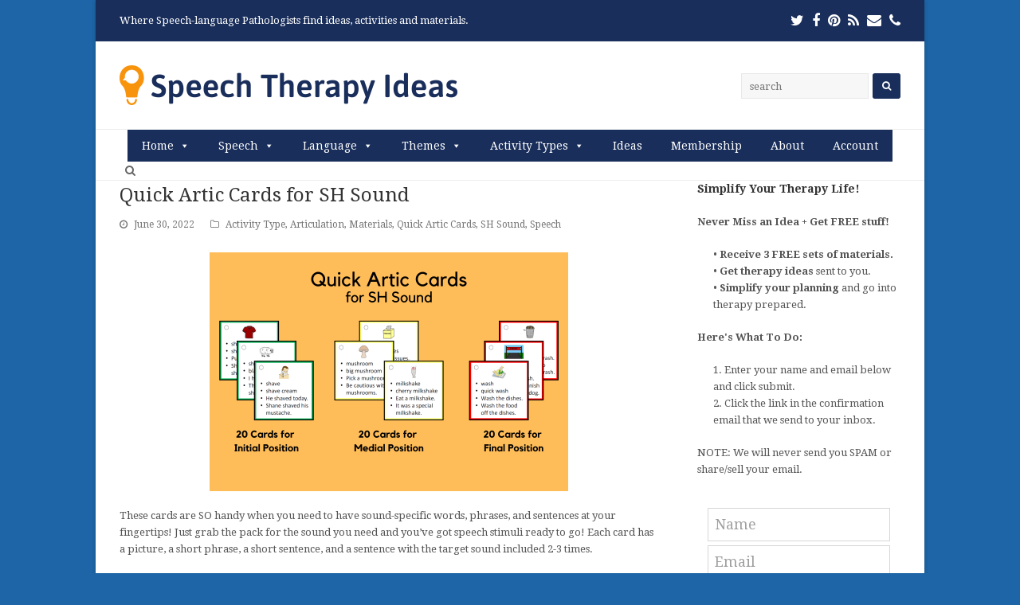

--- FILE ---
content_type: text/html; charset=UTF-8
request_url: https://www.speechtherapyideas.com/2022/06/30/quick-artic-cards-for-sh-sound/
body_size: 25769
content:
<!DOCTYPE html>
<html dir="ltr" lang="en-US" prefix="og: https://ogp.me/ns#" itemscope itemtype="http://schema.org/Article">
<head>
<meta charset="UTF-8" />
<link rel="profile" href="http://gmpg.org/xfn/11">
<link rel="pingback" href="https://www.speechtherapyideas.com/xmlrpc.php">
<title>Quick Artic Cards for SH Sound | Speech Therapy Ideas</title>
	<style>img:is([sizes="auto" i], [sizes^="auto," i]) { contain-intrinsic-size: 3000px 1500px }</style>
	
		<!-- All in One SEO 4.8.7 - aioseo.com -->
	<meta name="robots" content="max-image-preview:large" />
	<meta name="author" content="BeckyWanca"/>
	<link rel="canonical" href="https://www.speechtherapyideas.com/2022/06/30/quick-artic-cards-for-sh-sound/" />
	<meta name="generator" content="All in One SEO (AIOSEO) 4.8.7" />
		<meta property="og:locale" content="en_US" />
		<meta property="og:site_name" content="Speech Therapy Ideas | Where Speech-language Pathologists find ideas, activities and materials." />
		<meta property="og:type" content="article" />
		<meta property="og:title" content="Quick Artic Cards for SH Sound | Speech Therapy Ideas" />
		<meta property="og:url" content="https://www.speechtherapyideas.com/2022/06/30/quick-artic-cards-for-sh-sound/" />
		<meta property="article:published_time" content="2022-06-30T20:48:25+00:00" />
		<meta property="article:modified_time" content="2022-08-01T00:40:06+00:00" />
		<meta name="twitter:card" content="summary" />
		<meta name="twitter:title" content="Quick Artic Cards for SH Sound | Speech Therapy Ideas" />
		<script type="application/ld+json" class="aioseo-schema">
			{"@context":"https:\/\/schema.org","@graph":[{"@type":"Article","@id":"https:\/\/www.speechtherapyideas.com\/2022\/06\/30\/quick-artic-cards-for-sh-sound\/#article","name":"Quick Artic Cards for SH Sound | Speech Therapy Ideas","headline":"Quick Artic Cards for SH Sound","author":{"@id":"https:\/\/www.speechtherapyideas.com\/author\/beckywanca\/#author"},"publisher":{"@id":"https:\/\/www.speechtherapyideas.com\/#organization"},"image":{"@type":"ImageObject","url":"https:\/\/www.speechtherapyideas.com\/wp-content\/uploads\/2022\/06\/quick_artic_sh.png","width":1800,"height":1200,"caption":"Quick Artic Cards for SH Sound"},"datePublished":"2022-06-30T16:48:25-04:00","dateModified":"2022-07-31T20:40:06-04:00","inLanguage":"en-US","mainEntityOfPage":{"@id":"https:\/\/www.speechtherapyideas.com\/2022\/06\/30\/quick-artic-cards-for-sh-sound\/#webpage"},"isPartOf":{"@id":"https:\/\/www.speechtherapyideas.com\/2022\/06\/30\/quick-artic-cards-for-sh-sound\/#webpage"},"articleSection":"Activity Type, Articulation, Materials, Quick Artic Cards, SH Sound, Speech"},{"@type":"BreadcrumbList","@id":"https:\/\/www.speechtherapyideas.com\/2022\/06\/30\/quick-artic-cards-for-sh-sound\/#breadcrumblist","itemListElement":[{"@type":"ListItem","@id":"https:\/\/www.speechtherapyideas.com#listItem","position":1,"name":"Home","item":"https:\/\/www.speechtherapyideas.com","nextItem":{"@type":"ListItem","@id":"https:\/\/www.speechtherapyideas.com\/category\/speech\/#listItem","name":"Speech"}},{"@type":"ListItem","@id":"https:\/\/www.speechtherapyideas.com\/category\/speech\/#listItem","position":2,"name":"Speech","item":"https:\/\/www.speechtherapyideas.com\/category\/speech\/","nextItem":{"@type":"ListItem","@id":"https:\/\/www.speechtherapyideas.com\/category\/speech\/articulation\/#listItem","name":"Articulation"},"previousItem":{"@type":"ListItem","@id":"https:\/\/www.speechtherapyideas.com#listItem","name":"Home"}},{"@type":"ListItem","@id":"https:\/\/www.speechtherapyideas.com\/category\/speech\/articulation\/#listItem","position":3,"name":"Articulation","item":"https:\/\/www.speechtherapyideas.com\/category\/speech\/articulation\/","nextItem":{"@type":"ListItem","@id":"https:\/\/www.speechtherapyideas.com\/category\/speech\/articulation\/sh-sound\/#listItem","name":"SH Sound"},"previousItem":{"@type":"ListItem","@id":"https:\/\/www.speechtherapyideas.com\/category\/speech\/#listItem","name":"Speech"}},{"@type":"ListItem","@id":"https:\/\/www.speechtherapyideas.com\/category\/speech\/articulation\/sh-sound\/#listItem","position":4,"name":"SH Sound","item":"https:\/\/www.speechtherapyideas.com\/category\/speech\/articulation\/sh-sound\/","nextItem":{"@type":"ListItem","@id":"https:\/\/www.speechtherapyideas.com\/2022\/06\/30\/quick-artic-cards-for-sh-sound\/#listItem","name":"Quick Artic Cards for SH Sound"},"previousItem":{"@type":"ListItem","@id":"https:\/\/www.speechtherapyideas.com\/category\/speech\/articulation\/#listItem","name":"Articulation"}},{"@type":"ListItem","@id":"https:\/\/www.speechtherapyideas.com\/2022\/06\/30\/quick-artic-cards-for-sh-sound\/#listItem","position":5,"name":"Quick Artic Cards for SH Sound","previousItem":{"@type":"ListItem","@id":"https:\/\/www.speechtherapyideas.com\/category\/speech\/articulation\/sh-sound\/#listItem","name":"SH Sound"}}]},{"@type":"Organization","@id":"https:\/\/www.speechtherapyideas.com\/#organization","name":"Speech Therapy Ideas","description":"Where Speech-language Pathologists find ideas, activities and materials.","url":"https:\/\/www.speechtherapyideas.com\/","telephone":"+19417994942","logo":{"@type":"ImageObject","url":"https:\/\/www.speechtherapyideas.com\/wp-content\/uploads\/2020\/08\/speech-therapy-ideas-logo.png","@id":"https:\/\/www.speechtherapyideas.com\/2022\/06\/30\/quick-artic-cards-for-sh-sound\/#organizationLogo","width":424,"height":50,"caption":"Speech Therapy Ideas"},"image":{"@id":"https:\/\/www.speechtherapyideas.com\/2022\/06\/30\/quick-artic-cards-for-sh-sound\/#organizationLogo"}},{"@type":"Person","@id":"https:\/\/www.speechtherapyideas.com\/author\/beckywanca\/#author","url":"https:\/\/www.speechtherapyideas.com\/author\/beckywanca\/","name":"BeckyWanca"},{"@type":"WebPage","@id":"https:\/\/www.speechtherapyideas.com\/2022\/06\/30\/quick-artic-cards-for-sh-sound\/#webpage","url":"https:\/\/www.speechtherapyideas.com\/2022\/06\/30\/quick-artic-cards-for-sh-sound\/","name":"Quick Artic Cards for SH Sound | Speech Therapy Ideas","inLanguage":"en-US","isPartOf":{"@id":"https:\/\/www.speechtherapyideas.com\/#website"},"breadcrumb":{"@id":"https:\/\/www.speechtherapyideas.com\/2022\/06\/30\/quick-artic-cards-for-sh-sound\/#breadcrumblist"},"author":{"@id":"https:\/\/www.speechtherapyideas.com\/author\/beckywanca\/#author"},"creator":{"@id":"https:\/\/www.speechtherapyideas.com\/author\/beckywanca\/#author"},"image":{"@type":"ImageObject","url":"https:\/\/www.speechtherapyideas.com\/wp-content\/uploads\/2022\/06\/quick_artic_sh.png","@id":"https:\/\/www.speechtherapyideas.com\/2022\/06\/30\/quick-artic-cards-for-sh-sound\/#mainImage","width":1800,"height":1200,"caption":"Quick Artic Cards for SH Sound"},"primaryImageOfPage":{"@id":"https:\/\/www.speechtherapyideas.com\/2022\/06\/30\/quick-artic-cards-for-sh-sound\/#mainImage"},"datePublished":"2022-06-30T16:48:25-04:00","dateModified":"2022-07-31T20:40:06-04:00"},{"@type":"WebSite","@id":"https:\/\/www.speechtherapyideas.com\/#website","url":"https:\/\/www.speechtherapyideas.com\/","name":"Speech Therapy Ideas","description":"Where Speech-language Pathologists find ideas, activities and materials.","inLanguage":"en-US","publisher":{"@id":"https:\/\/www.speechtherapyideas.com\/#organization"}}]}
		</script>
		<!-- All in One SEO -->

<meta name="viewport" content="width=device-width, initial-scale=1">
<meta name="generator" content="Total WordPress Theme 4.3.1" />
<meta http-equiv="X-UA-Compatible" content="IE=edge" />
<link rel='dns-prefetch' href='//www.speechtherapyideas.com' />
<link rel='dns-prefetch' href='//fonts.googleapis.com' />
<link rel="alternate" type="application/rss+xml" title="Speech Therapy Ideas &raquo; Feed" href="https://www.speechtherapyideas.com/feed/" />
<link rel="alternate" type="application/rss+xml" title="Speech Therapy Ideas &raquo; Comments Feed" href="https://www.speechtherapyideas.com/comments/feed/" />
<link rel="alternate" type="application/rss+xml" title="Speech Therapy Ideas &raquo; Quick Artic Cards for SH Sound Comments Feed" href="https://www.speechtherapyideas.com/2022/06/30/quick-artic-cards-for-sh-sound/feed/" />
		<!-- This site uses the Google Analytics by MonsterInsights plugin v9.8.0 - Using Analytics tracking - https://www.monsterinsights.com/ -->
							<script src="//www.googletagmanager.com/gtag/js?id=G-R7LWYDNPJE"  data-cfasync="false" data-wpfc-render="false" type="text/javascript" async></script>
			<script data-cfasync="false" data-wpfc-render="false" type="text/javascript">
				var mi_version = '9.8.0';
				var mi_track_user = true;
				var mi_no_track_reason = '';
								var MonsterInsightsDefaultLocations = {"page_location":"https:\/\/www.speechtherapyideas.com\/2022\/06\/30\/quick-artic-cards-for-sh-sound\/"};
								if ( typeof MonsterInsightsPrivacyGuardFilter === 'function' ) {
					var MonsterInsightsLocations = (typeof MonsterInsightsExcludeQuery === 'object') ? MonsterInsightsPrivacyGuardFilter( MonsterInsightsExcludeQuery ) : MonsterInsightsPrivacyGuardFilter( MonsterInsightsDefaultLocations );
				} else {
					var MonsterInsightsLocations = (typeof MonsterInsightsExcludeQuery === 'object') ? MonsterInsightsExcludeQuery : MonsterInsightsDefaultLocations;
				}

								var disableStrs = [
										'ga-disable-G-R7LWYDNPJE',
									];

				/* Function to detect opted out users */
				function __gtagTrackerIsOptedOut() {
					for (var index = 0; index < disableStrs.length; index++) {
						if (document.cookie.indexOf(disableStrs[index] + '=true') > -1) {
							return true;
						}
					}

					return false;
				}

				/* Disable tracking if the opt-out cookie exists. */
				if (__gtagTrackerIsOptedOut()) {
					for (var index = 0; index < disableStrs.length; index++) {
						window[disableStrs[index]] = true;
					}
				}

				/* Opt-out function */
				function __gtagTrackerOptout() {
					for (var index = 0; index < disableStrs.length; index++) {
						document.cookie = disableStrs[index] + '=true; expires=Thu, 31 Dec 2099 23:59:59 UTC; path=/';
						window[disableStrs[index]] = true;
					}
				}

				if ('undefined' === typeof gaOptout) {
					function gaOptout() {
						__gtagTrackerOptout();
					}
				}
								window.dataLayer = window.dataLayer || [];

				window.MonsterInsightsDualTracker = {
					helpers: {},
					trackers: {},
				};
				if (mi_track_user) {
					function __gtagDataLayer() {
						dataLayer.push(arguments);
					}

					function __gtagTracker(type, name, parameters) {
						if (!parameters) {
							parameters = {};
						}

						if (parameters.send_to) {
							__gtagDataLayer.apply(null, arguments);
							return;
						}

						if (type === 'event') {
														parameters.send_to = monsterinsights_frontend.v4_id;
							var hookName = name;
							if (typeof parameters['event_category'] !== 'undefined') {
								hookName = parameters['event_category'] + ':' + name;
							}

							if (typeof MonsterInsightsDualTracker.trackers[hookName] !== 'undefined') {
								MonsterInsightsDualTracker.trackers[hookName](parameters);
							} else {
								__gtagDataLayer('event', name, parameters);
							}
							
						} else {
							__gtagDataLayer.apply(null, arguments);
						}
					}

					__gtagTracker('js', new Date());
					__gtagTracker('set', {
						'developer_id.dZGIzZG': true,
											});
					if ( MonsterInsightsLocations.page_location ) {
						__gtagTracker('set', MonsterInsightsLocations);
					}
										__gtagTracker('config', 'G-R7LWYDNPJE', {"forceSSL":"true"} );
										window.gtag = __gtagTracker;										(function () {
						/* https://developers.google.com/analytics/devguides/collection/analyticsjs/ */
						/* ga and __gaTracker compatibility shim. */
						var noopfn = function () {
							return null;
						};
						var newtracker = function () {
							return new Tracker();
						};
						var Tracker = function () {
							return null;
						};
						var p = Tracker.prototype;
						p.get = noopfn;
						p.set = noopfn;
						p.send = function () {
							var args = Array.prototype.slice.call(arguments);
							args.unshift('send');
							__gaTracker.apply(null, args);
						};
						var __gaTracker = function () {
							var len = arguments.length;
							if (len === 0) {
								return;
							}
							var f = arguments[len - 1];
							if (typeof f !== 'object' || f === null || typeof f.hitCallback !== 'function') {
								if ('send' === arguments[0]) {
									var hitConverted, hitObject = false, action;
									if ('event' === arguments[1]) {
										if ('undefined' !== typeof arguments[3]) {
											hitObject = {
												'eventAction': arguments[3],
												'eventCategory': arguments[2],
												'eventLabel': arguments[4],
												'value': arguments[5] ? arguments[5] : 1,
											}
										}
									}
									if ('pageview' === arguments[1]) {
										if ('undefined' !== typeof arguments[2]) {
											hitObject = {
												'eventAction': 'page_view',
												'page_path': arguments[2],
											}
										}
									}
									if (typeof arguments[2] === 'object') {
										hitObject = arguments[2];
									}
									if (typeof arguments[5] === 'object') {
										Object.assign(hitObject, arguments[5]);
									}
									if ('undefined' !== typeof arguments[1].hitType) {
										hitObject = arguments[1];
										if ('pageview' === hitObject.hitType) {
											hitObject.eventAction = 'page_view';
										}
									}
									if (hitObject) {
										action = 'timing' === arguments[1].hitType ? 'timing_complete' : hitObject.eventAction;
										hitConverted = mapArgs(hitObject);
										__gtagTracker('event', action, hitConverted);
									}
								}
								return;
							}

							function mapArgs(args) {
								var arg, hit = {};
								var gaMap = {
									'eventCategory': 'event_category',
									'eventAction': 'event_action',
									'eventLabel': 'event_label',
									'eventValue': 'event_value',
									'nonInteraction': 'non_interaction',
									'timingCategory': 'event_category',
									'timingVar': 'name',
									'timingValue': 'value',
									'timingLabel': 'event_label',
									'page': 'page_path',
									'location': 'page_location',
									'title': 'page_title',
									'referrer' : 'page_referrer',
								};
								for (arg in args) {
																		if (!(!args.hasOwnProperty(arg) || !gaMap.hasOwnProperty(arg))) {
										hit[gaMap[arg]] = args[arg];
									} else {
										hit[arg] = args[arg];
									}
								}
								return hit;
							}

							try {
								f.hitCallback();
							} catch (ex) {
							}
						};
						__gaTracker.create = newtracker;
						__gaTracker.getByName = newtracker;
						__gaTracker.getAll = function () {
							return [];
						};
						__gaTracker.remove = noopfn;
						__gaTracker.loaded = true;
						window['__gaTracker'] = __gaTracker;
					})();
									} else {
										console.log("");
					(function () {
						function __gtagTracker() {
							return null;
						}

						window['__gtagTracker'] = __gtagTracker;
						window['gtag'] = __gtagTracker;
					})();
									}
			</script>
			
							<!-- / Google Analytics by MonsterInsights -->
		<link rel='stylesheet' id='js_composer_front-css' href='https://www.speechtherapyideas.com/wp-content/plugins/js_composer/assets/css/js_composer.min.css?ver=5.2' type='text/css' media='all' />
<link rel='stylesheet' id='wp-block-library-css' href='https://www.speechtherapyideas.com/wp-includes/css/dist/block-library/style.min.css?ver=6.7.4' type='text/css' media='all' />
<link rel='stylesheet' id='wishlist-box-basic-blocks-style-css' href='https://www.speechtherapyideas.com/wp-content/plugins/wishlist-member/features/box-basic/dist/style.css?ver=6.7.4' type='text/css' media='all' />
<link rel='stylesheet' id='convertkit-broadcasts-css' href='https://www.speechtherapyideas.com/wp-content/plugins/convertkit/resources/frontend/css/broadcasts.css?ver=3.0.3' type='text/css' media='all' />
<link rel='stylesheet' id='convertkit-button-css' href='https://www.speechtherapyideas.com/wp-content/plugins/convertkit/resources/frontend/css/button.css?ver=3.0.3' type='text/css' media='all' />
<link rel='stylesheet' id='convertkit-form-css' href='https://www.speechtherapyideas.com/wp-content/plugins/convertkit/resources/frontend/css/form.css?ver=3.0.3' type='text/css' media='all' />
<link rel='stylesheet' id='convertkit-form-builder-field-css' href='https://www.speechtherapyideas.com/wp-content/plugins/convertkit/resources/frontend/css/form-builder.css?ver=3.0.3' type='text/css' media='all' />
<link rel='stylesheet' id='convertkit-form-builder-css' href='https://www.speechtherapyideas.com/wp-content/plugins/convertkit/resources/frontend/css/form-builder.css?ver=3.0.3' type='text/css' media='all' />
<style id='classic-theme-styles-inline-css' type='text/css'>
/*! This file is auto-generated */
.wp-block-button__link{color:#fff;background-color:#32373c;border-radius:9999px;box-shadow:none;text-decoration:none;padding:calc(.667em + 2px) calc(1.333em + 2px);font-size:1.125em}.wp-block-file__button{background:#32373c;color:#fff;text-decoration:none}
</style>
<style id='global-styles-inline-css' type='text/css'>
:root{--wp--preset--aspect-ratio--square: 1;--wp--preset--aspect-ratio--4-3: 4/3;--wp--preset--aspect-ratio--3-4: 3/4;--wp--preset--aspect-ratio--3-2: 3/2;--wp--preset--aspect-ratio--2-3: 2/3;--wp--preset--aspect-ratio--16-9: 16/9;--wp--preset--aspect-ratio--9-16: 9/16;--wp--preset--color--black: #000000;--wp--preset--color--cyan-bluish-gray: #abb8c3;--wp--preset--color--white: #ffffff;--wp--preset--color--pale-pink: #f78da7;--wp--preset--color--vivid-red: #cf2e2e;--wp--preset--color--luminous-vivid-orange: #ff6900;--wp--preset--color--luminous-vivid-amber: #fcb900;--wp--preset--color--light-green-cyan: #7bdcb5;--wp--preset--color--vivid-green-cyan: #00d084;--wp--preset--color--pale-cyan-blue: #8ed1fc;--wp--preset--color--vivid-cyan-blue: #0693e3;--wp--preset--color--vivid-purple: #9b51e0;--wp--preset--gradient--vivid-cyan-blue-to-vivid-purple: linear-gradient(135deg,rgba(6,147,227,1) 0%,rgb(155,81,224) 100%);--wp--preset--gradient--light-green-cyan-to-vivid-green-cyan: linear-gradient(135deg,rgb(122,220,180) 0%,rgb(0,208,130) 100%);--wp--preset--gradient--luminous-vivid-amber-to-luminous-vivid-orange: linear-gradient(135deg,rgba(252,185,0,1) 0%,rgba(255,105,0,1) 100%);--wp--preset--gradient--luminous-vivid-orange-to-vivid-red: linear-gradient(135deg,rgba(255,105,0,1) 0%,rgb(207,46,46) 100%);--wp--preset--gradient--very-light-gray-to-cyan-bluish-gray: linear-gradient(135deg,rgb(238,238,238) 0%,rgb(169,184,195) 100%);--wp--preset--gradient--cool-to-warm-spectrum: linear-gradient(135deg,rgb(74,234,220) 0%,rgb(151,120,209) 20%,rgb(207,42,186) 40%,rgb(238,44,130) 60%,rgb(251,105,98) 80%,rgb(254,248,76) 100%);--wp--preset--gradient--blush-light-purple: linear-gradient(135deg,rgb(255,206,236) 0%,rgb(152,150,240) 100%);--wp--preset--gradient--blush-bordeaux: linear-gradient(135deg,rgb(254,205,165) 0%,rgb(254,45,45) 50%,rgb(107,0,62) 100%);--wp--preset--gradient--luminous-dusk: linear-gradient(135deg,rgb(255,203,112) 0%,rgb(199,81,192) 50%,rgb(65,88,208) 100%);--wp--preset--gradient--pale-ocean: linear-gradient(135deg,rgb(255,245,203) 0%,rgb(182,227,212) 50%,rgb(51,167,181) 100%);--wp--preset--gradient--electric-grass: linear-gradient(135deg,rgb(202,248,128) 0%,rgb(113,206,126) 100%);--wp--preset--gradient--midnight: linear-gradient(135deg,rgb(2,3,129) 0%,rgb(40,116,252) 100%);--wp--preset--font-size--small: 13px;--wp--preset--font-size--medium: 20px;--wp--preset--font-size--large: 36px;--wp--preset--font-size--x-large: 42px;--wp--preset--spacing--20: 0.44rem;--wp--preset--spacing--30: 0.67rem;--wp--preset--spacing--40: 1rem;--wp--preset--spacing--50: 1.5rem;--wp--preset--spacing--60: 2.25rem;--wp--preset--spacing--70: 3.38rem;--wp--preset--spacing--80: 5.06rem;--wp--preset--shadow--natural: 6px 6px 9px rgba(0, 0, 0, 0.2);--wp--preset--shadow--deep: 12px 12px 50px rgba(0, 0, 0, 0.4);--wp--preset--shadow--sharp: 6px 6px 0px rgba(0, 0, 0, 0.2);--wp--preset--shadow--outlined: 6px 6px 0px -3px rgba(255, 255, 255, 1), 6px 6px rgba(0, 0, 0, 1);--wp--preset--shadow--crisp: 6px 6px 0px rgba(0, 0, 0, 1);}:where(.is-layout-flex){gap: 0.5em;}:where(.is-layout-grid){gap: 0.5em;}body .is-layout-flex{display: flex;}.is-layout-flex{flex-wrap: wrap;align-items: center;}.is-layout-flex > :is(*, div){margin: 0;}body .is-layout-grid{display: grid;}.is-layout-grid > :is(*, div){margin: 0;}:where(.wp-block-columns.is-layout-flex){gap: 2em;}:where(.wp-block-columns.is-layout-grid){gap: 2em;}:where(.wp-block-post-template.is-layout-flex){gap: 1.25em;}:where(.wp-block-post-template.is-layout-grid){gap: 1.25em;}.has-black-color{color: var(--wp--preset--color--black) !important;}.has-cyan-bluish-gray-color{color: var(--wp--preset--color--cyan-bluish-gray) !important;}.has-white-color{color: var(--wp--preset--color--white) !important;}.has-pale-pink-color{color: var(--wp--preset--color--pale-pink) !important;}.has-vivid-red-color{color: var(--wp--preset--color--vivid-red) !important;}.has-luminous-vivid-orange-color{color: var(--wp--preset--color--luminous-vivid-orange) !important;}.has-luminous-vivid-amber-color{color: var(--wp--preset--color--luminous-vivid-amber) !important;}.has-light-green-cyan-color{color: var(--wp--preset--color--light-green-cyan) !important;}.has-vivid-green-cyan-color{color: var(--wp--preset--color--vivid-green-cyan) !important;}.has-pale-cyan-blue-color{color: var(--wp--preset--color--pale-cyan-blue) !important;}.has-vivid-cyan-blue-color{color: var(--wp--preset--color--vivid-cyan-blue) !important;}.has-vivid-purple-color{color: var(--wp--preset--color--vivid-purple) !important;}.has-black-background-color{background-color: var(--wp--preset--color--black) !important;}.has-cyan-bluish-gray-background-color{background-color: var(--wp--preset--color--cyan-bluish-gray) !important;}.has-white-background-color{background-color: var(--wp--preset--color--white) !important;}.has-pale-pink-background-color{background-color: var(--wp--preset--color--pale-pink) !important;}.has-vivid-red-background-color{background-color: var(--wp--preset--color--vivid-red) !important;}.has-luminous-vivid-orange-background-color{background-color: var(--wp--preset--color--luminous-vivid-orange) !important;}.has-luminous-vivid-amber-background-color{background-color: var(--wp--preset--color--luminous-vivid-amber) !important;}.has-light-green-cyan-background-color{background-color: var(--wp--preset--color--light-green-cyan) !important;}.has-vivid-green-cyan-background-color{background-color: var(--wp--preset--color--vivid-green-cyan) !important;}.has-pale-cyan-blue-background-color{background-color: var(--wp--preset--color--pale-cyan-blue) !important;}.has-vivid-cyan-blue-background-color{background-color: var(--wp--preset--color--vivid-cyan-blue) !important;}.has-vivid-purple-background-color{background-color: var(--wp--preset--color--vivid-purple) !important;}.has-black-border-color{border-color: var(--wp--preset--color--black) !important;}.has-cyan-bluish-gray-border-color{border-color: var(--wp--preset--color--cyan-bluish-gray) !important;}.has-white-border-color{border-color: var(--wp--preset--color--white) !important;}.has-pale-pink-border-color{border-color: var(--wp--preset--color--pale-pink) !important;}.has-vivid-red-border-color{border-color: var(--wp--preset--color--vivid-red) !important;}.has-luminous-vivid-orange-border-color{border-color: var(--wp--preset--color--luminous-vivid-orange) !important;}.has-luminous-vivid-amber-border-color{border-color: var(--wp--preset--color--luminous-vivid-amber) !important;}.has-light-green-cyan-border-color{border-color: var(--wp--preset--color--light-green-cyan) !important;}.has-vivid-green-cyan-border-color{border-color: var(--wp--preset--color--vivid-green-cyan) !important;}.has-pale-cyan-blue-border-color{border-color: var(--wp--preset--color--pale-cyan-blue) !important;}.has-vivid-cyan-blue-border-color{border-color: var(--wp--preset--color--vivid-cyan-blue) !important;}.has-vivid-purple-border-color{border-color: var(--wp--preset--color--vivid-purple) !important;}.has-vivid-cyan-blue-to-vivid-purple-gradient-background{background: var(--wp--preset--gradient--vivid-cyan-blue-to-vivid-purple) !important;}.has-light-green-cyan-to-vivid-green-cyan-gradient-background{background: var(--wp--preset--gradient--light-green-cyan-to-vivid-green-cyan) !important;}.has-luminous-vivid-amber-to-luminous-vivid-orange-gradient-background{background: var(--wp--preset--gradient--luminous-vivid-amber-to-luminous-vivid-orange) !important;}.has-luminous-vivid-orange-to-vivid-red-gradient-background{background: var(--wp--preset--gradient--luminous-vivid-orange-to-vivid-red) !important;}.has-very-light-gray-to-cyan-bluish-gray-gradient-background{background: var(--wp--preset--gradient--very-light-gray-to-cyan-bluish-gray) !important;}.has-cool-to-warm-spectrum-gradient-background{background: var(--wp--preset--gradient--cool-to-warm-spectrum) !important;}.has-blush-light-purple-gradient-background{background: var(--wp--preset--gradient--blush-light-purple) !important;}.has-blush-bordeaux-gradient-background{background: var(--wp--preset--gradient--blush-bordeaux) !important;}.has-luminous-dusk-gradient-background{background: var(--wp--preset--gradient--luminous-dusk) !important;}.has-pale-ocean-gradient-background{background: var(--wp--preset--gradient--pale-ocean) !important;}.has-electric-grass-gradient-background{background: var(--wp--preset--gradient--electric-grass) !important;}.has-midnight-gradient-background{background: var(--wp--preset--gradient--midnight) !important;}.has-small-font-size{font-size: var(--wp--preset--font-size--small) !important;}.has-medium-font-size{font-size: var(--wp--preset--font-size--medium) !important;}.has-large-font-size{font-size: var(--wp--preset--font-size--large) !important;}.has-x-large-font-size{font-size: var(--wp--preset--font-size--x-large) !important;}
:where(.wp-block-post-template.is-layout-flex){gap: 1.25em;}:where(.wp-block-post-template.is-layout-grid){gap: 1.25em;}
:where(.wp-block-columns.is-layout-flex){gap: 2em;}:where(.wp-block-columns.is-layout-grid){gap: 2em;}
:root :where(.wp-block-pullquote){font-size: 1.5em;line-height: 1.6;}
</style>
<link rel='stylesheet' id='megamenu-css' href='https://www.speechtherapyideas.com/wp-content/uploads/maxmegamenu/style.css?ver=d61fcd' type='text/css' media='all' />
<link rel='stylesheet' id='dashicons-css' href='https://www.speechtherapyideas.com/wp-includes/css/dashicons.min.css?ver=6.7.4' type='text/css' media='all' />
<link rel='stylesheet' id='wpex-style-css' href='https://www.speechtherapyideas.com/wp-content/themes/Total/style.css?ver=4.3.1' type='text/css' media='all' />
<link rel='stylesheet' id='wpex-google-font-droid-serif-css' href='//fonts.googleapis.com/css?family=Droid+Serif%3A100%2C200%2C300%2C400%2C500%2C600%2C700%2C800%2C900%2C100i%2C200i%2C300i%2C400i%2C500i%2C600i%2C700i%2C800i%2C900i&#038;subset=latin&#038;ver=6.7.4' type='text/css' media='all' />
<link rel='stylesheet' id='wpex-visual-composer-css' href='https://www.speechtherapyideas.com/wp-content/themes/Total/assets/css/wpex-visual-composer.css?ver=4.3.1' type='text/css' media='all' />
<link rel='stylesheet' id='wpex-visual-composer-extend-css' href='https://www.speechtherapyideas.com/wp-content/themes/Total/assets/css/wpex-visual-composer-extend.css?ver=4.3.1' type='text/css' media='all' />
<!--[if IE 8]>
<link rel='stylesheet' id='wpex-ie8-css' href='https://www.speechtherapyideas.com/wp-content/themes/Total/assets/css/wpex-ie8.css?ver=4.3.1' type='text/css' media='all' />
<![endif]-->
<!--[if IE 9]>
<link rel='stylesheet' id='wpex-ie9-css' href='https://www.speechtherapyideas.com/wp-content/themes/Total/assets/css/wpex-ie9.css?ver=4.3.1' type='text/css' media='all' />
<![endif]-->
<link rel='stylesheet' id='wpex-responsive-css' href='https://www.speechtherapyideas.com/wp-content/themes/Total/assets/css/wpex-responsive.css?ver=4.3.1' type='text/css' media='all' />
<script type="text/javascript" src="https://www.speechtherapyideas.com/wp-content/plugins/google-analytics-for-wordpress/assets/js/frontend-gtag.min.js?ver=9.8.0" id="monsterinsights-frontend-script-js" async="async" data-wp-strategy="async"></script>
<script data-cfasync="false" data-wpfc-render="false" type="text/javascript" id='monsterinsights-frontend-script-js-extra'>/* <![CDATA[ */
var monsterinsights_frontend = {"js_events_tracking":"true","download_extensions":"pdf,doc,ppt,xls,zip,docx,pptx,xlsx","inbound_paths":"[]","home_url":"https:\/\/www.speechtherapyideas.com","hash_tracking":"false","v4_id":"G-R7LWYDNPJE"};/* ]]> */
</script>
<script type="text/javascript" src="https://www.speechtherapyideas.com/wp-includes/js/jquery/jquery.min.js?ver=3.7.1" id="jquery-core-js"></script>
<script type="text/javascript" src="https://www.speechtherapyideas.com/wp-includes/js/jquery/jquery-migrate.min.js?ver=3.4.1" id="jquery-migrate-js"></script>
<script type="text/javascript" src="https://www.speechtherapyideas.com/wp-includes/js/dist/hooks.min.js?ver=4d63a3d491d11ffd8ac6" id="wp-hooks-js"></script>
<script type="text/javascript" src="https://www.speechtherapyideas.com/wp-includes/js/dist/i18n.min.js?ver=5e580eb46a90c2b997e6" id="wp-i18n-js"></script>
<script type="text/javascript" id="wp-i18n-js-after">
/* <![CDATA[ */
wp.i18n.setLocaleData( { 'text direction\u0004ltr': [ 'ltr' ] } );
/* ]]> */
</script>
<script type="text/javascript" src="https://www.speechtherapyideas.com/wp-content/plugins/wishlist-member/features/box-basic/dist/script.js?ver=1.0.0" id="wishlist-box-basic-blocks-script-js"></script>
<script type="text/javascript" src="https://www.speechtherapyideas.com/wp-content/plugins/wp-hide-post/public/js/wp-hide-post-public.js?ver=2.0.10" id="wp-hide-post-js"></script>
<!--[if lt IE 9]>
<script type="text/javascript" src="https://www.speechtherapyideas.com/wp-content/themes/Total/assets/js/dynamic/html5.js?ver=4.3.1" id="wpex-html5shiv-js"></script>
<![endif]-->
<link rel="https://api.w.org/" href="https://www.speechtherapyideas.com/wp-json/" /><link rel="alternate" title="JSON" type="application/json" href="https://www.speechtherapyideas.com/wp-json/wp/v2/posts/5350" /><link rel="EditURI" type="application/rsd+xml" title="RSD" href="https://www.speechtherapyideas.com/xmlrpc.php?rsd" />
<meta name="generator" content="WordPress 6.7.4" />
<link rel='shortlink' href='https://www.speechtherapyideas.com/?p=5350' />
<link rel="alternate" title="oEmbed (JSON)" type="application/json+oembed" href="https://www.speechtherapyideas.com/wp-json/oembed/1.0/embed?url=https%3A%2F%2Fwww.speechtherapyideas.com%2F2022%2F06%2F30%2Fquick-artic-cards-for-sh-sound%2F" />
<link rel="alternate" title="oEmbed (XML)" type="text/xml+oembed" href="https://www.speechtherapyideas.com/wp-json/oembed/1.0/embed?url=https%3A%2F%2Fwww.speechtherapyideas.com%2F2022%2F06%2F30%2Fquick-artic-cards-for-sh-sound%2F&#038;format=xml" />
<!-- Running WishList Member Legacy v3.28.2 (9da3) -->

<!-- Meta Pixel Code -->
<script type='text/javascript'>
!function(f,b,e,v,n,t,s){if(f.fbq)return;n=f.fbq=function(){n.callMethod?
n.callMethod.apply(n,arguments):n.queue.push(arguments)};if(!f._fbq)f._fbq=n;
n.push=n;n.loaded=!0;n.version='2.0';n.queue=[];t=b.createElement(e);t.async=!0;
t.src=v;s=b.getElementsByTagName(e)[0];s.parentNode.insertBefore(t,s)}(window,
document,'script','https://connect.facebook.net/en_US/fbevents.js?v=next');
</script>
<!-- End Meta Pixel Code -->

      <script type='text/javascript'>
        var url = window.location.origin + '?ob=open-bridge';
        fbq('set', 'openbridge', '807381140016676', url);
      </script>
    <script type='text/javascript'>fbq('init', '807381140016676', {}, {
    "agent": "wordpress-6.7.4-3.0.16"
})</script><script type='text/javascript'>
    fbq('track', 'PageView', []);
  </script>
<!-- Meta Pixel Code -->
<noscript>
<img height="1" width="1" style="display:none" alt="fbpx"
src="https://www.facebook.com/tr?id=807381140016676&ev=PageView&noscript=1" />
</noscript>
<!-- End Meta Pixel Code -->
<meta name="generator" content="Powered by Visual Composer - drag and drop page builder for WordPress."/>
<!--[if lte IE 9]><link rel="stylesheet" type="text/css" href="https://www.speechtherapyideas.com/wp-content/plugins/js_composer/assets/css/vc_lte_ie9.min.css" media="screen"><![endif]--><script async id="_ck_256212" src="https://forms.convertkit.com/256212?v=7"></script><noscript><style type="text/css"> .wpb_animate_when_almost_visible { opacity: 1; }</style></noscript><style type="text/css">/** Mega Menu CSS: fs **/</style>
<style type="text/css" data-type="wpex-css" id="wpex-css">/*ACCENT COLOR*/.wpex-carousel-woocommerce .wpex-carousel-entry-details,a,.wpex-accent-color,#site-navigation .dropdown-menu a:hover,#site-navigation .dropdown-menu >.current-menu-item >a,#site-navigation .dropdown-menu >.current-menu-parent >a,h1 a:hover,h2 a:hover,a:hover h2,h3 a:hover,h4 a:hover,h5 a:hover,h6 a:hover,.entry-title a:hover,.modern-menu-widget a:hover,.theme-button.outline,.theme-button.clean{color:#192e5b}.vcex-skillbar-bar,.vcex-icon-box.style-five.link-wrap:hover,.vcex-icon-box.style-four.link-wrap:hover,.vcex-recent-news-date span.month,.vcex-pricing.featured .vcex-pricing-header,.vcex-testimonials-fullslider .sp-button:hover,.vcex-testimonials-fullslider .sp-selected-button,.vcex-social-links a:hover,.vcex-testimonials-fullslider.light-skin .sp-button:hover,.vcex-testimonials-fullslider.light-skin .sp-selected-button,.vcex-divider-dots span,.vcex-testimonials-fullslider .sp-button.sp-selected-button,.vcex-testimonials-fullslider .sp-button:hover,.wpex-accent-bg,.background-highlight,input[type="submit"],.theme-button,button,.theme-button.outline:hover,.active .theme-button,.theme-button.active,#main .tagcloud a:hover,.post-tags a:hover,.wpex-carousel .owl-dot.active,.navbar-style-one .menu-button >a >span.link-inner,.wpex-carousel .owl-prev,.wpex-carousel .owl-next,body #header-two-search #header-two-search-submit,.theme-button:hover,.modern-menu-widget li.current-menu-item a,#sidebar .widget_nav_menu .current-menu-item >a,#wp-calendar caption,#site-scroll-top:hover,input[type="submit"]:hover,button:hover,.wpex-carousel .owl-prev:hover,.wpex-carousel .owl-next:hover,#site-navigation .menu-button >a >span.link-inner,#site-navigation .menu-button >a >span.link-inner:hover,.navbar-style-six .dropdown-menu >.current-menu-item >a,.navbar-style-six .dropdown-menu >.current-menu-parent >a,#wpex-sfb-l,#wpex-sfb-r,#wpex-sfb-t,#wpex-sfb-b{background-color:#192e5b}.vcex-heading-bottom-border-w-color .vcex-heading-inner{border-bottom-color:#192e5b}.wpb_tabs.tab-style-alternative-two .wpb_tabs_nav li.ui-tabs-active a{border-bottom-color:#192e5b}.theme-button.outline{border-color:#192e5b}#searchform-dropdown{border-color:#192e5b}.toggle-bar-btn:hover{border-top-color:#192e5b;border-right-color:#192e5b}body #site-navigation-wrap.nav-dropdown-top-border .dropdown-menu >li >ul{border-top-color:#192e5b}.theme-heading.border-w-color span.text{border-bottom-color:#192e5b}/*TYPOGRAPHY*/body{font-family:"Droid Serif";color:#555555}#top-bar-content{font-size:13px}#site-navigation .dropdown-menu a{text-transform:uppercase}h1,h2,h3,h4,h5,h6,.theme-heading,.page-header-title,.heading-typography,.widget-title,.wpex-widget-recent-posts-title,.comment-reply-title,.vcex-heading,.entry-title,.sidebar-box .widget-title,.search-entry h2{color:#333333}/*SITE BACKGROUND*/body{background-color:#1d65a6!important}/*CUSTOMIZER STYLING*/.site-breadcrumbs a{color:#7c7c7c}.page-header.wpex-supports-mods{padding-top:15px;padding-bottom:15px;background-color:#f9f9f9;border-top-color:#dddddd;border-bottom-color:#dddddd}#site-scroll-top{width:24px;height:24px;line-height:24px;font-size:14px;border-radius:3px;color:#ffffff;background-color:#aaaaaa;border-color:#aaaaaa}.page-numbers a:hover,.page-numbers.current,.page-numbers.current:hover,.page-links span,.page-links a >span:hover{border-color:#192e5b;color:#ffffff;background:#00743f}.page-numbers.current,.page-numbers.current:hover{border-color:#192e5b!important;background:#192e5b!important}ul .page-numbers a,a.page-numbers,span.page-numbers,.page-links span,.page-links a >span{color:#000000}.site-content input[type="date"],.site-content input[type="time"],.site-content input[type="datetime-local"],.site-content input[type="week"],.site-content input[type="month"],.site-content input[type="text"],.site-content input[type="email"],.site-content input[type="url"],.site-content input[type="password"],.site-content input[type="search"],.site-content input[type="tel"],.site-content input[type="number"],.site-content textarea{background-color:#ffffff;border-color:#dddddd}a,h1 a:hover,h2 a:hover,h3 a:hover,h4 a:hover,h5 a:hover,h6 a:hover,.entry-title a:hover,.woocommerce .woocommerce-error a.button,.woocommerce .woocommerce-info a.button,.woocommerce .woocommerce-message a.button{color:#0d6db8}a:hover{color:#00743f}.boxed-main-layout #outer-wrap{padding:0 30px}#top-bar-wrap{background-color:#192e5b;border-color:#192e5b;color:#ffffff}.wpex-top-bar-sticky{background-color:#192e5b}#top-bar-content strong{color:#ffffff}#top-bar-content a{color:#ffffff}#top-bar-social-alt a{color:#ffffff}#top-bar-social a.wpex-social-btn-no-style{color:#ffffff}#top-bar-social a.wpex-social-btn-no-style:hover{color:#ffffff}#footer-callout-wrap{background-color:#fcfcfc}.vc_column-inner{margin-bottom:30px}</style></head>

<!-- Begin Body -->
<body class="post-template-default single single-post postid-5350 single-format-standard wp-custom-logo mega-menu-main-menu wpex-theme wpex-responsive boxed-main-layout no-composer wpex-live-site wrap-boxshadow has-sidebar content-right-sidebar has-topbar post-in-category-activity-type post-in-category-articulation post-in-category-materials post-in-category-quick-artic-cards post-in-category-sh-sound post-in-category-speech has-breadcrumbs sidebar-widget-icons hasnt-overlay-header page-header-disabled wpex-mobile-toggle-menu-icon_buttons has-mobile-menu comment-avatars-disabled wpb-js-composer js-comp-ver-5.2 vc_responsive">


<a href="#content" class="skip-to-content local-scroll-link">skip to Main Content</a><span data-ls_id="#site_top"></span>
<div id="outer-wrap" class="clr">

	
	<div id="wrap" class="clr">

		

	<div id="top-bar-wrap" class="clr">
		<div id="top-bar" class="clr container">
			
	<div id="top-bar-content" class="wpex-clr has-content top-bar-left">

		
		
			Where Speech-language Pathologists find ideas, activities and materials.
		
	</div><!-- #top-bar-content -->



<div id="top-bar-social" class="clr top-bar-right social-style-none">

	<a href="https://twitter.com/speechtxideas" title="Twitter" target="_blank" class="wpex-twitter wpex-social-btn wpex-social-btn-no-style"><span class="fa fa-twitter" aria-hidden="true"></span><span class="screen-reader-text">Twitter</span></a><a href="https://www.facebook.com/SpeechTherapyIdeas/" title="Facebook" target="_blank" class="wpex-facebook wpex-social-btn wpex-social-btn-no-style"><span class="fa fa-facebook" aria-hidden="true"></span><span class="screen-reader-text">Facebook</span></a><a href="https://www.pinterest.com/speechtxideas/" title="Pinterest" target="_blank" class="wpex-pinterest wpex-social-btn wpex-social-btn-no-style"><span class="fa fa-pinterest" aria-hidden="true"></span><span class="screen-reader-text">Pinterest</span></a><a href="/feed/" title="RSS" target="_blank" class="wpex-rss wpex-social-btn wpex-social-btn-no-style"><span class="fa fa-rss" aria-hidden="true"></span><span class="screen-reader-text">RSS</span></a><a href="mailto:support@speechtherapyideas.com" title="Email" class="wpex-email wpex-social-btn wpex-social-btn-no-style"><span class="fa fa-envelope" aria-hidden="true"></span><span class="screen-reader-text">Email</span></a><a href="tel:tel:941-799-4942" title="Phone" class="wpex-phone wpex-social-btn wpex-social-btn-no-style"><span class="fa fa-phone" aria-hidden="true"></span><span class="screen-reader-text">Phone</span></a>
</div><!-- #top-bar-social -->		</div><!-- #top-bar -->
	</div><!-- #top-bar-wrap -->



<header id="site-header" class="header-two dyn-styles clr" itemscope="itemscope" itemtype="http://schema.org/WPHeader">

	
	<div id="site-header-inner" class="container clr">

		
<div id="site-logo" class="site-branding clr header-two-logo">
	<div id="site-logo-inner" class="clr">
									<a href="https://www.speechtherapyideas.com/" title="Speech Therapy Ideas" rel="home" class="main-logo"><img src="https://www.speechtherapyideas.com/wp-content/uploads/2020/08/speech-therapy-ideas-logo.png" alt="Speech Therapy Ideas" class="logo-img" data-no-retina /></a>
											</div><!-- #site-logo-inner -->
</div><!-- #site-logo -->
	<aside id="header-aside" class="clr header-two-aside">
		<div class="header-aside-content clr"></div>
					<div id="header-two-search" class="clr">
				<form method="get" class="header-two-searchform" action="https://www.speechtherapyideas.com/">
					<input type="search" id="header-two-search-input" name="s" value="search" onfocus="if(this.value==this.defaultValue)this.value='';" onblur="if(this.value=='')this.value=this.defaultValue;"/>
										<button type="submit" value="" id="header-two-search-submit">
						<span class="fa fa-search"></span>
					</button>
				</form><!-- #header-two-searchform -->
			</div><!-- #header-two-search -->
			</aside><!-- #header-two-aside -->


<div id="mobile-menu" class="clr wpex-mobile-menu-toggle wpex-hidden"><a href="#" class="mobile-menu-toggle"><span class="fa fa-navicon" aria-hidden="true"></span><span class="screen-reader-text">Open Mobile Menu</span></a></div><!-- #mobile-menu -->
	</div><!-- #site-header-inner -->

	
	
	<div id="site-navigation-wrap" class="navbar-style-two fixed-nav clr">

		<nav id="site-navigation" class="navigation main-navigation clr container" itemscope="itemscope" itemtype="http://schema.org/SiteNavigationElement">

			
				<div id="mega-menu-wrap-main_menu" class="mega-menu-wrap"><div class="mega-menu-toggle"><div class="mega-toggle-blocks-left"></div><div class="mega-toggle-blocks-center"></div><div class="mega-toggle-blocks-right"><div class='mega-toggle-block mega-menu-toggle-block mega-toggle-block-1' id='mega-toggle-block-1' tabindex='0'><span class='mega-toggle-label' role='button' aria-expanded='false'><span class='mega-toggle-label-closed'>MENU</span><span class='mega-toggle-label-open'>MENU</span></span></div></div></div><ul id="mega-menu-main_menu" class="mega-menu max-mega-menu mega-menu-horizontal mega-no-js" data-event="hover_intent" data-effect="fade_up" data-effect-speed="200" data-effect-mobile="disabled" data-effect-speed-mobile="0" data-mobile-force-width="false" data-second-click="go" data-document-click="collapse" data-vertical-behaviour="standard" data-breakpoint="600" data-unbind="true" data-mobile-state="collapse_all" data-mobile-direction="vertical" data-hover-intent-timeout="300" data-hover-intent-interval="100"><li class="mega-menu-item mega-menu-item-type-custom mega-menu-item-object-custom mega-menu-item-has-children mega-menu-megamenu mega-menu-grid mega-align-bottom-left mega-menu-grid mega-menu-item-405" id="mega-menu-item-405"><a class="mega-menu-link" href="/" aria-expanded="false" tabindex="0">Home<span class="mega-indicator" aria-hidden="true"></span></a>
<ul class="mega-sub-menu" role='presentation'>
<li class="mega-menu-row" id="mega-menu-405-0">
	<ul class="mega-sub-menu" style='--columns:12' role='presentation'>
<li class="mega-menu-column mega-menu-columns-12-of-12" style="--columns:12; --span:12" id="mega-menu-405-0-0">
		<ul class="mega-sub-menu">
<li class="mega-menu-item mega-menu-item-type-custom mega-menu-item-object-custom mega-menu-item-4157" id="mega-menu-item-4157"><a class="mega-menu-link" href="/member-home-basic/">Member Home - Basic</a></li><li class="mega-menu-item mega-menu-item-type-custom mega-menu-item-object-custom mega-menu-item-4158" id="mega-menu-item-4158"><a class="mega-menu-link" href="/member-home-essential/">Member Home - Essential</a></li><li class="mega-menu-item mega-menu-item-type-custom mega-menu-item-object-custom mega-menu-item-4159" id="mega-menu-item-4159"><a class="mega-menu-link" href="/member-home-unlimited/">Member Home - Unlimited</a></li>		</ul>
</li>	</ul>
</li></ul>
</li><li class="mega-menu-item mega-menu-item-type-custom mega-menu-item-object-custom mega-menu-item-has-children mega-menu-megamenu mega-menu-grid mega-align-bottom-left mega-menu-grid mega-menu-item-3550" id="mega-menu-item-3550"><a class="mega-menu-link" href="https://www.speechtherapyideas.com/speech/" aria-expanded="false" tabindex="0">Speech<span class="mega-indicator" aria-hidden="true"></span></a>
<ul class="mega-sub-menu" role='presentation'>
<li class="mega-menu-row" id="mega-menu-3550-0">
	<ul class="mega-sub-menu" style='--columns:12' role='presentation'>
<li class="mega-menu-column mega-menu-columns-1-of-12" style="--columns:12; --span:1" id="mega-menu-3550-0-0"></li><li class="mega-menu-column mega-menu-columns-3-of-12" style="--columns:12; --span:3" id="mega-menu-3550-0-1">
		<ul class="mega-sub-menu">
<li class="mega-menu-item mega-menu-item-type-taxonomy mega-menu-item-object-category mega-current-post-ancestor mega-current-menu-parent mega-current-post-parent mega-menu-item-has-children mega-menu-item-416" id="mega-menu-item-416"><a class="mega-menu-link" href="https://www.speechtherapyideas.com/category/speech/articulation/">Articulation<span class="mega-indicator" aria-hidden="true"></span></a>
			<ul class="mega-sub-menu">
<li class="mega-menu-item mega-menu-item-type-taxonomy mega-menu-item-object-category mega-menu-item-3520" id="mega-menu-item-3520"><a class="mega-menu-link" href="https://www.speechtherapyideas.com/category/speech/articulation/b-sound/">B Sound</a></li><li class="mega-menu-item mega-menu-item-type-taxonomy mega-menu-item-object-category mega-menu-item-2877" id="mega-menu-item-2877"><a class="mega-menu-link" href="https://www.speechtherapyideas.com/category/speech/articulation/ch-sound/">CH Sound</a></li><li class="mega-menu-item mega-menu-item-type-taxonomy mega-menu-item-object-category mega-menu-item-1208" id="mega-menu-item-1208"><a class="mega-menu-link" href="https://www.speechtherapyideas.com/category/speech/articulation/f-sound/">F Sound</a></li><li class="mega-menu-item mega-menu-item-type-taxonomy mega-menu-item-object-category mega-menu-item-1202" id="mega-menu-item-1202"><a class="mega-menu-link" href="https://www.speechtherapyideas.com/category/speech/articulation/g-sound/">G Sound</a></li><li class="mega-menu-item mega-menu-item-type-taxonomy mega-menu-item-object-category mega-menu-item-3521" id="mega-menu-item-3521"><a class="mega-menu-link" href="https://www.speechtherapyideas.com/category/speech/articulation/j-sound/">J Sound</a></li><li class="mega-menu-item mega-menu-item-type-taxonomy mega-menu-item-object-category mega-menu-item-474" id="mega-menu-item-474"><a class="mega-menu-link" href="https://www.speechtherapyideas.com/category/speech/articulation/k-sound/">K Sound</a></li><li class="mega-menu-item mega-menu-item-type-taxonomy mega-menu-item-object-category mega-menu-item-1385" id="mega-menu-item-1385"><a class="mega-menu-link" href="https://www.speechtherapyideas.com/category/speech/articulation/l-sound/">L Sound</a></li><li class="mega-menu-item mega-menu-item-type-taxonomy mega-menu-item-object-category mega-menu-item-3522" id="mega-menu-item-3522"><a class="mega-menu-link" href="https://www.speechtherapyideas.com/category/speech/articulation/m-sound/">M Sound</a></li>			</ul>
</li>		</ul>
</li><li class="mega-menu-column mega-menu-columns-3-of-12" style="--columns:12; --span:3" id="mega-menu-3550-0-2">
		<ul class="mega-sub-menu">
<li class="mega-menu-item mega-menu-item-type-custom mega-menu-item-object-custom mega-menu-item-has-children mega-disable-link mega-menu-item-3581" id="mega-menu-item-3581"><a class="mega-menu-link" tabindex="0" aria-label="Articulation Continued..."><span class="mega-indicator" aria-hidden="true"></span></a>
			<ul class="mega-sub-menu">
<li class="mega-menu-item mega-menu-item-type-taxonomy mega-menu-item-object-category mega-menu-item-3523" id="mega-menu-item-3523"><a class="mega-menu-link" href="https://www.speechtherapyideas.com/category/speech/articulation/n-sound/">N Sound</a></li><li class="mega-menu-item mega-menu-item-type-taxonomy mega-menu-item-object-category mega-menu-item-3524" id="mega-menu-item-3524"><a class="mega-menu-link" href="https://www.speechtherapyideas.com/category/speech/articulation/p-sound/">P Sound</a></li><li class="mega-menu-item mega-menu-item-type-taxonomy mega-menu-item-object-category mega-menu-item-1387" id="mega-menu-item-1387"><a class="mega-menu-link" href="https://www.speechtherapyideas.com/category/speech/articulation/r-sound/">R Sound</a></li><li class="mega-menu-item mega-menu-item-type-taxonomy mega-menu-item-object-category mega-menu-item-473" id="mega-menu-item-473"><a class="mega-menu-link" href="https://www.speechtherapyideas.com/category/speech/articulation/s-sound/">S Sound</a></li><li class="mega-menu-item mega-menu-item-type-taxonomy mega-menu-item-object-category mega-current-post-ancestor mega-current-menu-parent mega-current-post-parent mega-menu-item-1389" id="mega-menu-item-1389"><a class="mega-menu-link" href="https://www.speechtherapyideas.com/category/speech/articulation/sh-sound/">SH Sound</a></li><li class="mega-menu-item mega-menu-item-type-taxonomy mega-menu-item-object-category mega-menu-item-1390" id="mega-menu-item-1390"><a class="mega-menu-link" href="https://www.speechtherapyideas.com/category/speech/articulation/t-sound/">T Sound</a></li><li class="mega-menu-item mega-menu-item-type-taxonomy mega-menu-item-object-category mega-menu-item-1391" id="mega-menu-item-1391"><a class="mega-menu-link" href="https://www.speechtherapyideas.com/category/speech/articulation/th-sounds/">TH Sounds</a></li><li class="mega-menu-item mega-menu-item-type-taxonomy mega-menu-item-object-category mega-menu-item-3525" id="mega-menu-item-3525"><a class="mega-menu-link" href="https://www.speechtherapyideas.com/category/speech/articulation/v-sound/">V Sound</a></li><li class="mega-menu-item mega-menu-item-type-taxonomy mega-menu-item-object-category mega-menu-item-3526" id="mega-menu-item-3526"><a class="mega-menu-link" href="https://www.speechtherapyideas.com/category/speech/articulation/z-sound/">Z Sound</a></li>			</ul>
</li>		</ul>
</li><li class="mega-menu-column mega-menu-columns-4-of-12" style="--columns:12; --span:4" id="mega-menu-3550-0-3">
		<ul class="mega-sub-menu">
<li class="mega-menu-item mega-menu-item-type-taxonomy mega-menu-item-object-category mega-menu-item-has-children mega-menu-item-468" id="mega-menu-item-468"><a class="mega-menu-link" href="https://www.speechtherapyideas.com/category/speech/phonological-processes/">Phonological Processes<span class="mega-indicator" aria-hidden="true"></span></a>
			<ul class="mega-sub-menu">
<li class="mega-menu-item mega-menu-item-type-taxonomy mega-menu-item-object-category mega-menu-item-1394" id="mega-menu-item-1394"><a class="mega-menu-link" href="https://www.speechtherapyideas.com/category/speech/phonological-processes/cluster-reduction/">Cluster Reduction</a></li><li class="mega-menu-item mega-menu-item-type-taxonomy mega-menu-item-object-category mega-menu-item-1395" id="mega-menu-item-1395"><a class="mega-menu-link" href="https://www.speechtherapyideas.com/category/speech/phonological-processes/final-consonant-deletion/">Final Consonant Deletion</a></li><li class="mega-menu-item mega-menu-item-type-taxonomy mega-menu-item-object-category mega-menu-item-497" id="mega-menu-item-497"><a class="mega-menu-link" href="https://www.speechtherapyideas.com/category/speech/phonological-processes/fronting/">Fronting</a></li><li class="mega-menu-item mega-menu-item-type-taxonomy mega-menu-item-object-category mega-menu-item-3090" id="mega-menu-item-3090"><a class="mega-menu-link" href="https://www.speechtherapyideas.com/category/speech/phonological-processes/stopping/">Stopping</a></li>			</ul>
</li>		</ul>
</li>	</ul>
</li></ul>
</li><li class="mega-menu-item mega-menu-item-type-custom mega-menu-item-object-custom mega-menu-item-has-children mega-menu-megamenu mega-menu-grid mega-align-bottom-left mega-menu-grid mega-menu-item-3553" id="mega-menu-item-3553"><a class="mega-menu-link" href="https://www.speechtherapyideas.com/language/" aria-expanded="false" tabindex="0">Language<span class="mega-indicator" aria-hidden="true"></span></a>
<ul class="mega-sub-menu" role='presentation'>
<li class="mega-menu-row" id="mega-menu-3553-0">
	<ul class="mega-sub-menu" style='--columns:12' role='presentation'>
<li class="mega-menu-column mega-menu-columns-3-of-12" style="--columns:12; --span:3" id="mega-menu-3553-0-0">
		<ul class="mega-sub-menu">
<li class="mega-menu-item mega-menu-item-type-taxonomy mega-menu-item-object-category mega-menu-item-420" id="mega-menu-item-420"><a class="mega-menu-link" href="https://www.speechtherapyideas.com/category/language/basic-concepts/">Basic Concepts</a></li><li class="mega-menu-item mega-menu-item-type-taxonomy mega-menu-item-object-category mega-menu-item-421" id="mega-menu-item-421"><a class="mega-menu-link" href="https://www.speechtherapyideas.com/category/language/categories/">Categories</a></li><li class="mega-menu-item mega-menu-item-type-taxonomy mega-menu-item-object-category mega-menu-item-has-children mega-menu-item-422" id="mega-menu-item-422"><a class="mega-menu-link" href="https://www.speechtherapyideas.com/category/language/describing/">Describing<span class="mega-indicator" aria-hidden="true"></span></a>
			<ul class="mega-sub-menu">
<li class="mega-menu-item mega-menu-item-type-taxonomy mega-menu-item-object-category mega-menu-item-520" id="mega-menu-item-520"><a class="mega-menu-link" href="https://www.speechtherapyideas.com/category/language/describing/compare-contrast/">Compare & Contrast</a></li>			</ul>
</li><li class="mega-menu-item mega-menu-item-type-taxonomy mega-menu-item-object-category mega-menu-item-423" id="mega-menu-item-423"><a class="mega-menu-link" href="https://www.speechtherapyideas.com/category/language/figurative-language/">Figurative Language</a></li>		</ul>
</li><li class="mega-menu-column mega-menu-columns-3-of-12" style="--columns:12; --span:3" id="mega-menu-3553-0-1">
		<ul class="mega-sub-menu">
<li class="mega-menu-item mega-menu-item-type-taxonomy mega-menu-item-object-category mega-menu-item-512" id="mega-menu-item-512"><a class="mega-menu-link" href="https://www.speechtherapyideas.com/category/language/following-directions/">Following Directions</a></li><li class="mega-menu-item mega-menu-item-type-taxonomy mega-menu-item-object-category mega-menu-item-has-children mega-menu-item-513" id="mega-menu-item-513"><a class="mega-menu-link" href="https://www.speechtherapyideas.com/category/language/grammar/">Grammar<span class="mega-indicator" aria-hidden="true"></span></a>
			<ul class="mega-sub-menu">
<li class="mega-menu-item mega-menu-item-type-taxonomy mega-menu-item-object-category mega-menu-item-521" id="mega-menu-item-521"><a class="mega-menu-link" href="https://www.speechtherapyideas.com/category/language/grammar/plurals/">Plurals</a></li><li class="mega-menu-item mega-menu-item-type-taxonomy mega-menu-item-object-category mega-menu-item-522" id="mega-menu-item-522"><a class="mega-menu-link" href="https://www.speechtherapyideas.com/category/language/grammar/possessives/">Possessives</a></li><li class="mega-menu-item mega-menu-item-type-taxonomy mega-menu-item-object-category mega-menu-item-523" id="mega-menu-item-523"><a class="mega-menu-link" href="https://www.speechtherapyideas.com/category/language/grammar/prepositions/">Prepositions</a></li><li class="mega-menu-item mega-menu-item-type-taxonomy mega-menu-item-object-category mega-menu-item-524" id="mega-menu-item-524"><a class="mega-menu-link" href="https://www.speechtherapyideas.com/category/language/grammar/verbs/">Verbs</a></li>			</ul>
</li>		</ul>
</li><li class="mega-menu-column mega-menu-columns-3-of-12" style="--columns:12; --span:3" id="mega-menu-3553-0-2">
		<ul class="mega-sub-menu">
<li class="mega-menu-item mega-menu-item-type-taxonomy mega-menu-item-object-category mega-menu-item-443" id="mega-menu-item-443"><a class="mega-menu-link" href="https://www.speechtherapyideas.com/category/language/questions/">Questions</a></li><li class="mega-menu-item mega-menu-item-type-taxonomy mega-menu-item-object-category mega-menu-item-has-children mega-menu-item-445" id="mega-menu-item-445"><a class="mega-menu-link" href="https://www.speechtherapyideas.com/category/language/reading/">Reading<span class="mega-indicator" aria-hidden="true"></span></a>
			<ul class="mega-sub-menu">
<li class="mega-menu-item mega-menu-item-type-taxonomy mega-menu-item-object-category mega-menu-item-516" id="mega-menu-item-516"><a class="mega-menu-link" href="https://www.speechtherapyideas.com/category/language/reading/books/">Books</a></li><li class="mega-menu-item mega-menu-item-type-taxonomy mega-menu-item-object-category mega-menu-item-518" id="mega-menu-item-518"><a class="mega-menu-link" href="https://www.speechtherapyideas.com/category/language/reading/nursery-rhymes/">Nursery Rhymes</a></li><li class="mega-menu-item mega-menu-item-type-taxonomy mega-menu-item-object-category mega-menu-item-519" id="mega-menu-item-519"><a class="mega-menu-link" href="https://www.speechtherapyideas.com/category/language/reading/rhyming/">Rhyming</a></li>			</ul>
</li><li class="mega-menu-item mega-menu-item-type-taxonomy mega-menu-item-object-category mega-menu-item-514" id="mega-menu-item-514"><a class="mega-menu-link" href="https://www.speechtherapyideas.com/category/language/sequencing/">Sequencing</a></li>		</ul>
</li><li class="mega-menu-column mega-menu-columns-3-of-12" style="--columns:12; --span:3" id="mega-menu-3553-0-3">
		<ul class="mega-sub-menu">
<li class="mega-menu-item mega-menu-item-type-taxonomy mega-menu-item-object-category mega-menu-item-has-children mega-menu-item-428" id="mega-menu-item-428"><a class="mega-menu-link" href="https://www.speechtherapyideas.com/category/language/vocabulary/">Vocabulary<span class="mega-indicator" aria-hidden="true"></span></a>
			<ul class="mega-sub-menu">
<li class="mega-menu-item mega-menu-item-type-taxonomy mega-menu-item-object-category mega-menu-item-414" id="mega-menu-item-414"><a class="mega-menu-link" href="https://www.speechtherapyideas.com/category/language/vocabulary/antonyms/">Antonyms</a></li><li class="mega-menu-item mega-menu-item-type-taxonomy mega-menu-item-object-category mega-menu-item-442" id="mega-menu-item-442"><a class="mega-menu-link" href="https://www.speechtherapyideas.com/category/language/vocabulary/math/">Math</a></li><li class="mega-menu-item mega-menu-item-type-taxonomy mega-menu-item-object-category mega-menu-item-465" id="mega-menu-item-465"><a class="mega-menu-link" href="https://www.speechtherapyideas.com/category/language/vocabulary/multiple-meaning-words/">Multiple Meaning Words</a></li><li class="mega-menu-item mega-menu-item-type-taxonomy mega-menu-item-object-category mega-menu-item-463" id="mega-menu-item-463"><a class="mega-menu-link" href="https://www.speechtherapyideas.com/category/language/vocabulary/synonyms/">Synonyms</a></li>			</ul>
</li><li class="mega-menu-item mega-menu-item-type-taxonomy mega-menu-item-object-category mega-menu-item-446" id="mega-menu-item-446"><a class="mega-menu-link" href="https://www.speechtherapyideas.com/category/language/writing/">Writing</a></li>		</ul>
</li>	</ul>
</li></ul>
</li><li class="mega-menu-item mega-menu-item-type-custom mega-menu-item-object-custom mega-menu-item-has-children mega-menu-megamenu mega-menu-grid mega-align-bottom-left mega-menu-grid mega-menu-item-3551" id="mega-menu-item-3551"><a class="mega-menu-link" href="https://www.speechtherapyideas.com/themes/" aria-expanded="false" tabindex="0">Themes<span class="mega-indicator" aria-hidden="true"></span></a>
<ul class="mega-sub-menu" role='presentation'>
<li class="mega-menu-row" id="mega-menu-3551-0">
	<ul class="mega-sub-menu" style='--columns:12' role='presentation'>
<li class="mega-menu-column mega-menu-columns-2-of-12" style="--columns:12; --span:2" id="mega-menu-3551-0-0">
		<ul class="mega-sub-menu">
<li class="mega-menu-item mega-menu-item-type-taxonomy mega-menu-item-object-category mega-menu-item-has-children mega-menu-item-491" id="mega-menu-item-491"><a class="mega-menu-link" href="https://www.speechtherapyideas.com/category/themes/seasons/">Seasons<span class="mega-indicator" aria-hidden="true"></span></a>
			<ul class="mega-sub-menu">
<li class="mega-menu-item mega-menu-item-type-taxonomy mega-menu-item-object-category mega-menu-item-2590" id="mega-menu-item-2590"><a class="mega-menu-link" href="https://www.speechtherapyideas.com/category/themes/seasons/spring/">Spring</a></li><li class="mega-menu-item mega-menu-item-type-taxonomy mega-menu-item-object-category mega-menu-item-1415" id="mega-menu-item-1415"><a class="mega-menu-link" href="https://www.speechtherapyideas.com/category/themes/seasons/summer/">Summer</a></li><li class="mega-menu-item mega-menu-item-type-taxonomy mega-menu-item-object-category mega-menu-item-418" id="mega-menu-item-418"><a class="mega-menu-link" href="https://www.speechtherapyideas.com/category/themes/seasons/fall/">Fall</a></li><li class="mega-menu-item mega-menu-item-type-taxonomy mega-menu-item-object-category mega-menu-item-481" id="mega-menu-item-481"><a class="mega-menu-link" href="https://www.speechtherapyideas.com/category/themes/seasons/winter/">Winter</a></li>			</ul>
</li>		</ul>
</li><li class="mega-menu-column mega-menu-columns-2-of-12" style="--columns:12; --span:2" id="mega-menu-3551-0-1">
		<ul class="mega-sub-menu">
<li class="mega-menu-item mega-menu-item-type-taxonomy mega-menu-item-object-category mega-menu-item-has-children mega-menu-item-489" id="mega-menu-item-489"><a class="mega-menu-link" href="https://www.speechtherapyideas.com/category/themes/holidays/">Holidays<span class="mega-indicator" aria-hidden="true"></span></a>
			<ul class="mega-sub-menu">
<li class="mega-menu-item mega-menu-item-type-taxonomy mega-menu-item-object-category mega-menu-item-1028" id="mega-menu-item-1028"><a class="mega-menu-link" href="https://www.speechtherapyideas.com/category/themes/holidays/christmas/">Christmas</a></li><li class="mega-menu-item mega-menu-item-type-taxonomy mega-menu-item-object-category mega-menu-item-498" id="mega-menu-item-498"><a class="mega-menu-link" href="https://www.speechtherapyideas.com/category/themes/holidays/easter/">Easter</a></li><li class="mega-menu-item mega-menu-item-type-taxonomy mega-menu-item-object-category mega-menu-item-1364" id="mega-menu-item-1364"><a class="mega-menu-link" href="https://www.speechtherapyideas.com/category/themes/holidays/halloween/">Halloween</a></li><li class="mega-menu-item mega-menu-item-type-taxonomy mega-menu-item-object-category mega-menu-item-500" id="mega-menu-item-500"><a class="mega-menu-link" href="https://www.speechtherapyideas.com/category/themes/holidays/st-patricks-day/">St. Patrick's Day</a></li><li class="mega-menu-item mega-menu-item-type-taxonomy mega-menu-item-object-category mega-menu-item-1008" id="mega-menu-item-1008"><a class="mega-menu-link" href="https://www.speechtherapyideas.com/category/themes/holidays/thanksgiving/">Thanksgiving</a></li><li class="mega-menu-item mega-menu-item-type-taxonomy mega-menu-item-object-category mega-menu-item-502" id="mega-menu-item-502"><a class="mega-menu-link" href="https://www.speechtherapyideas.com/category/themes/holidays/valentines-day/">Valentine's Day</a></li>			</ul>
</li>		</ul>
</li><li class="mega-menu-column mega-menu-columns-2-of-12" style="--columns:12; --span:2" id="mega-menu-3551-0-2">
		<ul class="mega-sub-menu">
<li class="mega-menu-item mega-menu-item-type-taxonomy mega-menu-item-object-category mega-menu-item-has-children mega-menu-item-3079" id="mega-menu-item-3079"><a class="mega-menu-link" href="https://www.speechtherapyideas.com/category/themes/sports/">Sports<span class="mega-indicator" aria-hidden="true"></span></a>
			<ul class="mega-sub-menu">
<li class="mega-menu-item mega-menu-item-type-taxonomy mega-menu-item-object-category mega-menu-item-1417" id="mega-menu-item-1417"><a class="mega-menu-link" href="https://www.speechtherapyideas.com/category/themes/sports/baseball/">Baseball</a></li><li class="mega-menu-item mega-menu-item-type-taxonomy mega-menu-item-object-category mega-menu-item-3527" id="mega-menu-item-3527"><a class="mega-menu-link" href="https://www.speechtherapyideas.com/category/themes/sports/basketball/">Basketball</a></li><li class="mega-menu-item mega-menu-item-type-taxonomy mega-menu-item-object-category mega-menu-item-3077" id="mega-menu-item-3077"><a class="mega-menu-link" href="https://www.speechtherapyideas.com/category/themes/sports/football/">Football</a></li><li class="mega-menu-item mega-menu-item-type-taxonomy mega-menu-item-object-category mega-menu-item-6935" id="mega-menu-item-6935"><a class="mega-menu-link" href="https://www.speechtherapyideas.com/category/themes/sports/olympics/">Olympics</a></li>			</ul>
</li>		</ul>
</li><li class="mega-menu-column mega-menu-columns-2-of-12" style="--columns:12; --span:2" id="mega-menu-3551-0-3">
		<ul class="mega-sub-menu">
<li class="mega-menu-item mega-menu-item-type-taxonomy mega-menu-item-object-category mega-menu-item-has-children mega-menu-item-6934" id="mega-menu-item-6934"><a class="mega-menu-link" href="https://www.speechtherapyideas.com/category/themes/adventure/">Adventure<span class="mega-indicator" aria-hidden="true"></span></a>
			<ul class="mega-sub-menu">
<li class="mega-menu-item mega-menu-item-type-taxonomy mega-menu-item-object-category mega-menu-item-1419" id="mega-menu-item-1419"><a class="mega-menu-link" href="https://www.speechtherapyideas.com/category/themes/adventure/camping/">Camping</a></li><li class="mega-menu-item mega-menu-item-type-taxonomy mega-menu-item-object-category mega-menu-item-6897" id="mega-menu-item-6897"><a class="mega-menu-link" href="https://www.speechtherapyideas.com/category/themes/adventure/detective/">Detective</a></li><li class="mega-menu-item mega-menu-item-type-taxonomy mega-menu-item-object-category mega-menu-item-6809" id="mega-menu-item-6809"><a class="mega-menu-link" href="https://www.speechtherapyideas.com/category/themes/adventure/dinosaurs/">Dinosaurs</a></li><li class="mega-menu-item mega-menu-item-type-taxonomy mega-menu-item-object-category mega-menu-item-7312" id="mega-menu-item-7312"><a class="mega-menu-link" href="https://www.speechtherapyideas.com/category/themes/adventure/fairy-tales/">Fairy Tales</a></li><li class="mega-menu-item mega-menu-item-type-taxonomy mega-menu-item-object-category mega-menu-item-486" id="mega-menu-item-486"><a class="mega-menu-link" href="https://www.speechtherapyideas.com/category/themes/adventure/pirates/">Pirates</a></li><li class="mega-menu-item mega-menu-item-type-taxonomy mega-menu-item-object-category mega-menu-item-6990" id="mega-menu-item-6990"><a class="mega-menu-link" href="https://www.speechtherapyideas.com/category/themes/adventure/racing/">Racing</a></li><li class="mega-menu-item mega-menu-item-type-taxonomy mega-menu-item-object-category mega-menu-item-6603" id="mega-menu-item-6603"><a class="mega-menu-link" href="https://www.speechtherapyideas.com/category/themes/adventure/safari/">Safari</a></li><li class="mega-menu-item mega-menu-item-type-taxonomy mega-menu-item-object-category mega-menu-item-487" id="mega-menu-item-487"><a class="mega-menu-link" href="https://www.speechtherapyideas.com/category/themes/adventure/space/">Space</a></li><li class="mega-menu-item mega-menu-item-type-taxonomy mega-menu-item-object-category mega-menu-item-6896" id="mega-menu-item-6896"><a class="mega-menu-link" href="https://www.speechtherapyideas.com/category/themes/adventure/superheroes/">Superheroes</a></li><li class="mega-menu-item mega-menu-item-type-taxonomy mega-menu-item-object-category mega-menu-item-6732" id="mega-menu-item-6732"><a class="mega-menu-link" href="https://www.speechtherapyideas.com/category/themes/adventure/western/">Western</a></li>			</ul>
</li>		</ul>
</li><li class="mega-menu-column mega-menu-columns-2-of-12" style="--columns:12; --span:2" id="mega-menu-3551-0-4">
		<ul class="mega-sub-menu">
<li class="mega-menu-item mega-menu-item-type-taxonomy mega-menu-item-object-category mega-menu-item-has-children mega-menu-item-6933" id="mega-menu-item-6933"><a class="mega-menu-link" href="https://www.speechtherapyideas.com/category/themes/food/">Food<span class="mega-indicator" aria-hidden="true"></span></a>
			<ul class="mega-sub-menu">
<li class="mega-menu-item mega-menu-item-type-taxonomy mega-menu-item-object-category mega-menu-item-3528" id="mega-menu-item-3528"><a class="mega-menu-link" href="https://www.speechtherapyideas.com/category/themes/food/cookies/">Cookies</a></li><li class="mega-menu-item mega-menu-item-type-taxonomy mega-menu-item-object-category mega-menu-item-3532" id="mega-menu-item-3532"><a class="mega-menu-link" href="https://www.speechtherapyideas.com/category/themes/food/ice-cream/">Ice Cream</a></li><li class="mega-menu-item mega-menu-item-type-taxonomy mega-menu-item-object-category mega-menu-item-1425" id="mega-menu-item-1425"><a class="mega-menu-link" href="https://www.speechtherapyideas.com/category/themes/food/kitchen-food/">Kitchen & Food</a></li><li class="mega-menu-item mega-menu-item-type-taxonomy mega-menu-item-object-category mega-menu-item-3684" id="mega-menu-item-3684"><a class="mega-menu-link" href="https://www.speechtherapyideas.com/category/themes/food/pizza/">Pizza</a></li><li class="mega-menu-item mega-menu-item-type-taxonomy mega-menu-item-object-category mega-menu-item-2048" id="mega-menu-item-2048"><a class="mega-menu-link" href="https://www.speechtherapyideas.com/category/themes/food/popcorn/">Popcorn</a></li>			</ul>
</li>		</ul>
</li><li class="mega-menu-column mega-menu-columns-2-of-12" style="--columns:12; --span:2" id="mega-menu-3551-0-5">
		<ul class="mega-sub-menu">
<li class="mega-menu-item mega-menu-item-type-taxonomy mega-menu-item-object-category mega-menu-item-has-children mega-menu-item-493" id="mega-menu-item-493"><a class="mega-menu-link" href="https://www.speechtherapyideas.com/category/themes/other-themes/">Other<span class="mega-indicator" aria-hidden="true"></span></a>
			<ul class="mega-sub-menu">
<li class="mega-menu-item mega-menu-item-type-taxonomy mega-menu-item-object-category mega-menu-item-1418" id="mega-menu-item-1418"><a class="mega-menu-link" href="https://www.speechtherapyideas.com/category/themes/other-themes/beach/">Beach</a></li><li class="mega-menu-item mega-menu-item-type-taxonomy mega-menu-item-object-category mega-menu-item-1421" id="mega-menu-item-1421"><a class="mega-menu-link" href="https://www.speechtherapyideas.com/category/themes/other-themes/circus/">Circus</a></li><li class="mega-menu-item mega-menu-item-type-taxonomy mega-menu-item-object-category mega-menu-item-6989" id="mega-menu-item-6989"><a class="mega-menu-link" href="https://www.speechtherapyideas.com/category/themes/other-themes/construction/">Construction</a></li><li class="mega-menu-item mega-menu-item-type-taxonomy mega-menu-item-object-category mega-menu-item-3529" id="mega-menu-item-3529"><a class="mega-menu-link" href="https://www.speechtherapyideas.com/category/themes/other-themes/dr-seuss/">Dr. Seuss</a></li><li class="mega-menu-item mega-menu-item-type-taxonomy mega-menu-item-object-category mega-menu-item-3530" id="mega-menu-item-3530"><a class="mega-menu-link" href="https://www.speechtherapyideas.com/category/themes/other-themes/farm/">Farm</a></li><li class="mega-menu-item mega-menu-item-type-taxonomy mega-menu-item-object-category mega-menu-item-3531" id="mega-menu-item-3531"><a class="mega-menu-link" href="https://www.speechtherapyideas.com/category/themes/other-themes/frogs/">Frogs</a></li><li class="mega-menu-item mega-menu-item-type-taxonomy mega-menu-item-object-category mega-menu-item-1424" id="mega-menu-item-1424"><a class="mega-menu-link" href="https://www.speechtherapyideas.com/category/themes/other-themes/gardening-plants/">Gardening & Plants</a></li><li class="mega-menu-item mega-menu-item-type-taxonomy mega-menu-item-object-category mega-menu-item-6932" id="mega-menu-item-6932"><a class="mega-menu-link" href="https://www.speechtherapyideas.com/category/themes/other-themes/pets/">Pets</a></li><li class="mega-menu-item mega-menu-item-type-taxonomy mega-menu-item-object-category mega-menu-item-1426" id="mega-menu-item-1426"><a class="mega-menu-link" href="https://www.speechtherapyideas.com/category/themes/other-themes/picnic/">Picnic</a></li><li class="mega-menu-item mega-menu-item-type-taxonomy mega-menu-item-object-category mega-menu-item-3533" id="mega-menu-item-3533"><a class="mega-menu-link" href="https://www.speechtherapyideas.com/category/themes/other-themes/school/">School</a></li>			</ul>
</li>		</ul>
</li>	</ul>
</li></ul>
</li><li class="mega-menu-item mega-menu-item-type-custom mega-menu-item-object-custom mega-menu-item-has-children mega-menu-megamenu mega-menu-grid mega-align-bottom-left mega-menu-grid mega-menu-item-3552" id="mega-menu-item-3552"><a class="mega-menu-link" href="https://www.speechtherapyideas.com/activity-types/" aria-expanded="false" tabindex="0">Activity Types<span class="mega-indicator" aria-hidden="true"></span></a>
<ul class="mega-sub-menu" role='presentation'>
<li class="mega-menu-row" id="mega-menu-3552-0">
	<ul class="mega-sub-menu" style='--columns:12' role='presentation'>
<li class="mega-menu-column mega-menu-columns-3-of-12" style="--columns:12; --span:3" id="mega-menu-3552-0-0">
		<ul class="mega-sub-menu">
<li class="mega-menu-item mega-menu-item-type-taxonomy mega-menu-item-object-category mega-menu-item-has-children mega-menu-item-3536" id="mega-menu-item-3536"><a class="mega-menu-link" href="https://www.speechtherapyideas.com/category/activity-type/games/">Games<span class="mega-indicator" aria-hidden="true"></span></a>
			<ul class="mega-sub-menu">
<li class="mega-menu-item mega-menu-item-type-taxonomy mega-menu-item-object-category mega-menu-item-505" id="mega-menu-item-505"><a class="mega-menu-link" href="https://www.speechtherapyideas.com/category/activity-type/games/bingo-games/">Bingo Games</a></li><li class="mega-menu-item mega-menu-item-type-taxonomy mega-menu-item-object-category mega-menu-item-506" id="mega-menu-item-506"><a class="mega-menu-link" href="https://www.speechtherapyideas.com/category/activity-type/games/connect-games/">Connect Games</a></li><li class="mega-menu-item mega-menu-item-type-taxonomy mega-menu-item-object-category mega-menu-item-507" id="mega-menu-item-507"><a class="mega-menu-link" href="https://www.speechtherapyideas.com/category/activity-type/games/dice-games/">Dice Games</a></li><li class="mega-menu-item mega-menu-item-type-taxonomy mega-menu-item-object-category mega-menu-item-410" id="mega-menu-item-410"><a class="mega-menu-link" href="https://www.speechtherapyideas.com/category/activity-type/games/game-boards/">Game Boards</a></li><li class="mega-menu-item mega-menu-item-type-taxonomy mega-menu-item-object-category mega-menu-item-508" id="mega-menu-item-508"><a class="mega-menu-link" href="https://www.speechtherapyideas.com/category/activity-type/games/guessing-games/">Guessing Games</a></li><li class="mega-menu-item mega-menu-item-type-taxonomy mega-menu-item-object-category mega-menu-item-510" id="mega-menu-item-510"><a class="mega-menu-link" href="https://www.speechtherapyideas.com/category/activity-type/games/tic-tac-toe/">Tic-Tac-Toe</a></li><li class="mega-menu-item mega-menu-item-type-taxonomy mega-menu-item-object-category mega-menu-item-3547" id="mega-menu-item-3547"><a class="mega-menu-link" href="https://www.speechtherapyideas.com/category/activity-type/games/who-has/">Who Has...?</a></li><li class="mega-menu-item mega-menu-item-type-taxonomy mega-menu-item-object-category mega-menu-item-511" id="mega-menu-item-511"><a class="mega-menu-link" href="https://www.speechtherapyideas.com/category/activity-type/games/other-games/">Other Games</a></li>			</ul>
</li>		</ul>
</li><li class="mega-menu-column mega-menu-columns-3-of-12" style="--columns:12; --span:3" id="mega-menu-3552-0-1">
		<ul class="mega-sub-menu">
<li class="mega-menu-item mega-menu-item-type-taxonomy mega-menu-item-object-category mega-menu-item-has-children mega-menu-item-3535" id="mega-menu-item-3535"><a class="mega-menu-link" href="https://www.speechtherapyideas.com/category/activity-type/crafts/">Crafts<span class="mega-indicator" aria-hidden="true"></span></a>
			<ul class="mega-sub-menu">
<li class="mega-menu-item mega-menu-item-type-taxonomy mega-menu-item-object-category mega-menu-item-3538" id="mega-menu-item-3538"><a class="mega-menu-link" href="https://www.speechtherapyideas.com/category/activity-type/crafts/paper-plate/">Paper Plate</a></li><li class="mega-menu-item mega-menu-item-type-taxonomy mega-menu-item-object-category mega-menu-item-3537" id="mega-menu-item-3537"><a class="mega-menu-link" href="https://www.speechtherapyideas.com/category/activity-type/crafts/other-crafts/">Other Crafts</a></li>			</ul>
</li><li class="mega-menu-item mega-menu-item-type-taxonomy mega-menu-item-object-category mega-menu-item-3541" id="mega-menu-item-3541"><a class="mega-menu-link" href="https://www.speechtherapyideas.com/category/activity-type/reinforcement-activities/">Reinforcement Activities</a></li>		</ul>
</li><li class="mega-menu-column mega-menu-columns-3-of-12" style="--columns:12; --span:3" id="mega-menu-3552-0-2">
		<ul class="mega-sub-menu">
<li class="mega-menu-item mega-menu-item-type-taxonomy mega-menu-item-object-category mega-menu-item-has-children mega-menu-item-3539" id="mega-menu-item-3539"><a class="mega-menu-link" href="https://www.speechtherapyideas.com/category/activity-type/picture-cards/">Picture Cards<span class="mega-indicator" aria-hidden="true"></span></a>
			<ul class="mega-sub-menu">
<li class="mega-menu-item mega-menu-item-type-taxonomy mega-menu-item-object-category mega-menu-item-3543" id="mega-menu-item-3543"><a class="mega-menu-link" href="https://www.speechtherapyideas.com/category/activity-type/picture-cards/sounds-picture-cards/">Sounds</a></li><li class="mega-menu-item mega-menu-item-type-taxonomy mega-menu-item-object-category mega-menu-item-3544" id="mega-menu-item-3544"><a class="mega-menu-link" href="https://www.speechtherapyideas.com/category/activity-type/picture-cards/themes-picture-cards/">Themes</a></li>			</ul>
</li><li class="mega-menu-item mega-menu-item-type-taxonomy mega-menu-item-object-category mega-menu-item-3540" id="mega-menu-item-3540"><a class="mega-menu-link" href="https://www.speechtherapyideas.com/category/activity-type/practice-grids/">Practice Grids</a></li>		</ul>
</li><li class="mega-menu-column mega-menu-columns-3-of-12" style="--columns:12; --span:3" id="mega-menu-3552-0-3">
		<ul class="mega-sub-menu">
<li class="mega-menu-item mega-menu-item-type-taxonomy mega-menu-item-object-category mega-menu-item-has-children mega-menu-item-3542" id="mega-menu-item-3542"><a class="mega-menu-link" href="https://www.speechtherapyideas.com/category/activity-type/sets/">Sets<span class="mega-indicator" aria-hidden="true"></span></a>
			<ul class="mega-sub-menu">
<li class="mega-menu-item mega-menu-item-type-taxonomy mega-menu-item-object-category mega-menu-item-3545" id="mega-menu-item-3545"><a class="mega-menu-link" href="https://www.speechtherapyideas.com/category/activity-type/sets/sounds-sets/">Sounds</a></li><li class="mega-menu-item mega-menu-item-type-taxonomy mega-menu-item-object-category mega-menu-item-3546" id="mega-menu-item-3546"><a class="mega-menu-link" href="https://www.speechtherapyideas.com/category/activity-type/sets/themes-sets/">Themes</a></li>			</ul>
</li><li class="mega-menu-item mega-menu-item-type-taxonomy mega-menu-item-object-category mega-menu-item-3548" id="mega-menu-item-3548"><a class="mega-menu-link" href="https://www.speechtherapyideas.com/category/activity-type/word-lists/">Word Lists</a></li><li class="mega-menu-item mega-menu-item-type-taxonomy mega-menu-item-object-category mega-menu-item-3549" id="mega-menu-item-3549"><a class="mega-menu-link" href="https://www.speechtherapyideas.com/category/activity-type/worksheets/">Worksheets</a></li>		</ul>
</li>	</ul>
</li></ul>
</li><li class="mega-menu-item mega-menu-item-type-post_type mega-menu-item-object-page mega-align-bottom-left mega-menu-flyout mega-menu-item-1433" id="mega-menu-item-1433"><a class="mega-menu-link" href="https://www.speechtherapyideas.com/free/" tabindex="0">Ideas</a></li><li class="mega-menu-item mega-menu-item-type-post_type mega-menu-item-object-page mega-align-bottom-left mega-menu-flyout mega-menu-item-1434" id="mega-menu-item-1434"><a target="_blank" class="mega-menu-link" href="https://www.speechtherapyideas.com/membership/" tabindex="0">Membership</a></li><li class="mega-menu-item mega-menu-item-type-post_type mega-menu-item-object-page mega-align-bottom-left mega-menu-flyout mega-menu-item-1435" id="mega-menu-item-1435"><a class="mega-menu-link" href="https://www.speechtherapyideas.com/about/" tabindex="0">About</a></li><li class="mega-menu-item mega-menu-item-type-post_type mega-menu-item-object-page mega-align-bottom-left mega-menu-flyout mega-menu-item-1596" id="mega-menu-item-1596"><a class="mega-menu-link" href="https://www.speechtherapyideas.com/account/" tabindex="0">Account</a></li><li class="search-toggle-li wpex-menu-extra"><a href="#" class="site-search-toggle search-dropdown-toggle"><span class="link-inner"><span class="wpex-menu-search-text">Search</span><span class="fa fa-search" aria-hidden="true"></span></span></a></li></ul></div>
			
<div id="searchform-dropdown" class="header-searchform-wrap clr">
	
<form method="get" class="searchform" action="https://www.speechtherapyideas.com/">
	<label>
		<span class="screen-reader-text">Search</span>
		<input type="search" class="field" name="s" placeholder="Search" />
	</label>
		<button type="submit" class="searchform-submit"><span class="fa fa-search" aria-hidden="true"></span><span class="screen-reader-text">Submit</span></button>
</form></div><!-- #searchform-dropdown -->
		</nav><!-- #site-navigation -->

	</div><!-- #site-navigation-wrap -->

	

</header><!-- #header -->


		
		<main id="main" class="site-main clr">

			
	<div id="content-wrap" class="container clr">

		
		<div id="primary" class="content-area clr">

			
			<div id="content" class="site-content clr">

				
				
<article id="single-blocks" class="single-blog-article clr">

	
<header class="single-blog-header clr">
	<h1 class="single-post-title entry-title" itemprop="headline">Quick Artic Cards for SH Sound</h1>
</header>
<ul class="meta clr meta-with-title">

	
		
			<li class="meta-date"><span class="fa fa-clock-o" aria-hidden="true"></span><time class="updated" datetime="2022-06-30" itemprop="datePublished" pubdate>June 30, 2022</time></li>

		
	
		
			<li class="meta-category"><span class="fa fa-folder-o" aria-hidden="true"></span><a href="https://www.speechtherapyideas.com/category/activity-type/" title="Activity Type" class="term-283">Activity Type</a>, <a href="https://www.speechtherapyideas.com/category/speech/articulation/" title="Articulation" class="term-6">Articulation</a>, <a href="https://www.speechtherapyideas.com/category/materials/" title="Materials" class="term-56">Materials</a>, <a href="https://www.speechtherapyideas.com/category/activity-type/quick-artic-cards/" title="Quick Artic Cards" class="term-321">Quick Artic Cards</a>, <a href="https://www.speechtherapyideas.com/category/speech/articulation/sh-sound/" title="SH Sound" class="term-248">SH Sound</a>, <a href="https://www.speechtherapyideas.com/category/speech/" title="Speech" class="term-60">Speech</a></li>

		
	
</ul><!-- .meta -->
<div class="single-blog-content entry clr" itemprop="text"><p><img fetchpriority="high" decoding="async" class="aligncenter size-large wp-image-5351" src="https://www.speechtherapyideas.com/wp-content/uploads/2022/06/quick_artic_sh-450x300.png" alt="Quick Artic Cards for SH Sound" width="450" height="300" srcset="https://www.speechtherapyideas.com/wp-content/uploads/2022/06/quick_artic_sh-450x300.png 450w, https://www.speechtherapyideas.com/wp-content/uploads/2022/06/quick_artic_sh-300x200.png 300w, https://www.speechtherapyideas.com/wp-content/uploads/2022/06/quick_artic_sh-768x512.png 768w, https://www.speechtherapyideas.com/wp-content/uploads/2022/06/quick_artic_sh-1536x1024.png 1536w, https://www.speechtherapyideas.com/wp-content/uploads/2022/06/quick_artic_sh.png 1800w" sizes="(max-width: 450px) 100vw, 450px" /></p>
<p>These cards are SO handy when you need to have sound-specific words, phrases, and sentences at your fingertips! Just grab the pack for the sound you need and you&#8217;ve got speech stimuli ready to go! Each card has a picture, a short phrase, a short sentence, and a sentence with the target sound included 2-3 times.</p>
<p>Tip: Put them on a ring to keep them organized and easy to grab. Cover cards are included. Use one cover card for the sound or one for each sound position.</p>
<div class="su-box su-box-style-default" id="" style="border-color:#980000;border-radius:3px;"><div class="su-box-title" style="background-color:#CB2027;color:#FFFFFF;border-top-left-radius:1px;border-top-right-radius:1px">Limited Access!</div><div class="su-box-content su-u-clearfix su-u-trim" style="border-bottom-left-radius:1px;border-bottom-right-radius:1px">
<strong>Access to this material is currently not available at your membership level.</strong>
Please contact <a href="mailto:support@speechtherapyideas.com">support@speechtherapyideas.com</a> to upgrade your membership.</div></div>

<div class="su-box su-box-style-default" id="" style="border-color:#980000;border-radius:3px;"><div class="su-box-title" style="background-color:#CB2027;color:#FFFFFF;border-top-left-radius:1px;border-top-right-radius:1px">Membership Required to Download Materials!</div><div class="su-box-content su-u-clearfix su-u-trim" style="border-bottom-left-radius:1px;border-bottom-right-radius:1px">
<strong>Access to materials is granted based on membership level.</strong><br />
<a href="/account/">Login</a> or <a href="/membership/">Become a member&#8230;</a></div></div>
<!-- Kit append_form_to_content(): Kit Form ID 0 does not exist on Kit. Attempting fallback to Default Form. --><!-- Kit append_form_to_content(): Default Form: Kit Form ID 0 does not exist on Kit. --></div>


<div class="wpex-social-share-wrap clr position-horizontal">

	
		<div class="theme-heading  social-share-title"><span class="text">Please Share This</span></div>
	
	<ul class="wpex-social-share position-horizontal style-flat clr">

		
				<li class="share-twitter">
					<a href="https://twitter.com/share?text=Quick%20Artic%20Cards%20for%20SH%20Sound&amp;url=https%3A%2F%2Fwww.speechtherapyideas.com%2F2022%2F06%2F30%2Fquick-artic-cards-for-sh-sound" title="Share on Twitter" onclick="javascript:window.open(this.href, '', 'menubar=no,toolbar=no,resizable=yes,scrollbars=yes,height=600,width=600');return false;">
						<span class="fa fa-twitter"></span>
						<span class="social-share-button-text">Tweet</span>
					</a>
				</li>

			
		
				<li class="share-facebook">
					<a href="https://www.facebook.com/sharer/sharer.php?u=https%3A%2F%2Fwww.speechtherapyideas.com%2F2022%2F06%2F30%2Fquick-artic-cards-for-sh-sound" title="Share on Facebook" onclick="javascript:window.open(this.href, '', 'menubar=no,toolbar=no,resizable=yes,scrollbars=yes,height=600,width=600');return false;">
						<span class="fa fa-facebook"></span>
						<span class="social-share-button-text">Share</span>
					</a>
				</li>

			
		
				<li class="share-pinterest">
					<a href="https://www.pinterest.com/pin/create/button/?url=https%3A%2F%2Fwww.speechtherapyideas.com%2F2022%2F06%2F30%2Fquick-artic-cards-for-sh-sound&amp;media=https://www.speechtherapyideas.com/wp-content/uploads/2022/06/quick_artic_sh.png&amp;description=These%20cards%20are%20SO%20handy%20when%20you%20need%20to%20have%20sound-specific%20words%2C%20phrases%2C%20and%20sentences%20at%20your%20fingertips%21%20Just%20grab%20the%20pack%20for%20the%20sound%20you%20need%20and%20you%27ve%20got%20speech%20stimuli%20ready%20to%20go%21%20Each%20card%20has%20a%20picture%2C" title="Share on Pinterest" onclick="javascript:window.open(this.href, '', 'menubar=no,toolbar=no,resizable=yes,scrollbars=yes,height=600,width=600');return false;">
						<span class="fa fa-pinterest"></span>
						<span class="social-share-button-text">Pin It</span>
					</a>
				</li>

			
		
	</ul>

</div>
	<div class="related-posts clr">

		<div class="theme-heading  related-posts-title"><span class="text">You may also like</span></div>
		<div class="wpex-row clr">
														
<article class="related-post clr nr-col span_1_of_3 col-1 post-4514 post type-post status-publish format-standard has-post-thumbnail hentry category-activity-type category-articulation category-connect-games category-games category-interactive category-materials category-r-sound category-speech entry has-media">

	
		<figure class="related-post-figure clr ">
			<a href="https://www.speechtherapyideas.com/2021/03/13/connect-games-for-r-sounds/" title="Connect Games for R Sounds" rel="bookmark" class="related-post-thumb"><img src="https://www.speechtherapyideas.com/wp-content/uploads/2021/03/connect_games_r_print_interactive-800x450.png" width="800" height="450" alt="Connect Games For R Sounds" data-no-retina="" /></a>
					</figure>

	
	
		<div class="related-post-content clr">
			<h4 class="related-post-title entry-title">
				<a href="https://www.speechtherapyideas.com/2021/03/13/connect-games-for-r-sounds/" title="Connect Games for R Sounds" rel="bookmark">Connect Games for R Sounds</a>
			</h4><!-- .related-post-title -->
			<div class="related-post-excerpt clr">
				<p>Connect games are a fun way to get targeted speech productions from students who are&hellip;</p>			</div><!-- related-post-excerpt -->
		</div><!-- .related-post-content -->

	
</article><!-- .related-post -->															
<article class="related-post clr nr-col span_1_of_3 col-2 post-6756 post type-post status-publish format-standard has-post-thumbnail hentry category-activity-type category-game-boards category-games category-interactive category-materials category-other-themes category-themes category-travel tag-essential-game-boards entry has-media">

	
		<figure class="related-post-figure clr ">
			<a href="https://www.speechtherapyideas.com/2024/11/29/toyland-train-game-board/" title="Toyland Train Game Board" rel="bookmark" class="related-post-thumb"><img src="https://www.speechtherapyideas.com/wp-content/uploads/2024/11/game_board_train_print_interactive-800x450.png" width="800" height="450" alt="Toyland Train Game Board" data-no-retina="" /></a>
					</figure>

	
	
		<div class="related-post-content clr">
			<h4 class="related-post-title entry-title">
				<a href="https://www.speechtherapyideas.com/2024/11/29/toyland-train-game-board/" title="Toyland Train Game Board" rel="bookmark">Toyland Train Game Board</a>
			</h4><!-- .related-post-title -->
			<div class="related-post-excerpt clr">
				<p>All aboard the Toyland Train! Played like Candyland, your students pick cards and move to&hellip;</p>			</div><!-- related-post-excerpt -->
		</div><!-- .related-post-content -->

	
</article><!-- .related-post -->															
<article class="related-post clr nr-col span_1_of_3 col-3 post-3994 post type-post status-publish format-standard has-post-thumbnail hentry category-activity-type category-camping category-interactive category-language category-materials category-other-themes category-questions category-themes entry has-media">

	
		<figure class="related-post-figure clr ">
			<a href="https://www.speechtherapyideas.com/2024/07/19/camping-wh-questions-with-and-without-answer-choices/" title="Camping &#8220;WH&#8221; Questions with and without Answer Choices" rel="bookmark" class="related-post-thumb"><img src="https://www.speechtherapyideas.com/wp-content/uploads/2020/06/camping_questions_choices_print_interactive-800x450.png" width="800" height="450" alt="Camping WH Questions With Answer Choices" data-no-retina="" /></a>
					</figure>

	
	
		<div class="related-post-content clr">
			<h4 class="related-post-title entry-title">
				<a href="https://www.speechtherapyideas.com/2024/07/19/camping-wh-questions-with-and-without-answer-choices/" title="Camping &#8220;WH&#8221; Questions with and without Answer Choices" rel="bookmark">Camping &#8220;WH&#8221; Questions with and without Answer Choices</a>
			</h4><!-- .related-post-title -->
			<div class="related-post-excerpt clr">
				<p>Take your camping-themed therapy sessions to the next level with these "wh" question cards! One&hellip;</p>			</div><!-- related-post-excerpt -->
		</div><!-- .related-post-content -->

	
</article><!-- .related-post -->															
<article class="related-post clr nr-col span_1_of_3 col-1 post-5604 post type-post status-publish format-standard has-post-thumbnail hentry category-activity-type category-christmas category-grammar category-holidays category-interactive category-language category-materials category-themes category-verbs category-worksheets entry has-media">

	
		<figure class="related-post-figure clr ">
			<a href="https://www.speechtherapyideas.com/2022/11/15/verb-tenses-christmas/" title="Verb Tenses &#8211; Christmas" rel="bookmark" class="related-post-thumb"><img src="https://www.speechtherapyideas.com/wp-content/uploads/2022/11/verb_tenses_christmas_print_interactive-800x450.png" width="800" height="450" alt="Verb Tenses &#8211; Christmas" data-no-retina="" /></a>
					</figure>

	
	
		<div class="related-post-content clr">
			<h4 class="related-post-title entry-title">
				<a href="https://www.speechtherapyideas.com/2022/11/15/verb-tenses-christmas/" title="Verb Tenses &#8211; Christmas" rel="bookmark">Verb Tenses &#8211; Christmas</a>
			</h4><!-- .related-post-title -->
			<div class="related-post-excerpt clr">
				<p>Work on past, present, and future tense verbs with these fun, Christmas-themed materials. There are&hellip;</p>			</div><!-- related-post-excerpt -->
		</div><!-- .related-post-content -->

	
</article><!-- .related-post -->															
<article class="related-post clr nr-col span_1_of_3 col-2 post-1039 post type-post status-publish format-standard has-post-thumbnail hentry category-articulation category-ideas category-language category-speech category-vocabulary entry has-media">

	
		<figure class="related-post-figure clr ">
			<a href="https://www.speechtherapyideas.com/2011/12/12/pocket-chart-memory-game-for-speech-or-language-therapy/" title="Pocket Chart Memory Game for Speech or Language Therapy" rel="bookmark" class="related-post-thumb"><img src="https://www.speechtherapyideas.com/wp-content/uploads/2011/12/memory.jpg" width="600" height="400" alt="Pocket Chart Memory" data-no-retina="" /></a>
					</figure>

	
	
		<div class="related-post-content clr">
			<h4 class="related-post-title entry-title">
				<a href="https://www.speechtherapyideas.com/2011/12/12/pocket-chart-memory-game-for-speech-or-language-therapy/" title="Pocket Chart Memory Game for Speech or Language Therapy" rel="bookmark">Pocket Chart Memory Game for Speech or Language Therapy</a>
			</h4><!-- .related-post-title -->
			<div class="related-post-excerpt clr">
				<p>Here is a fun twist on a classic memory game that gets the students up&hellip;</p>			</div><!-- related-post-excerpt -->
		</div><!-- .related-post-content -->

	
</article><!-- .related-post -->															
<article class="related-post clr nr-col span_1_of_3 col-3 post-2671 post type-post status-publish format-standard has-post-thumbnail hentry category-activity-type category-football category-game-boards category-games category-grammar category-language category-materials category-multiple-meaning-words category-other-themes category-plurals category-themes category-verbs category-vocabulary tag-essential-game-boards entry has-media">

	
		<figure class="related-post-figure clr ">
			<a href="https://www.speechtherapyideas.com/2015/09/09/football-game-with-language-stimulus-cards/" title="Football Game with Language Stimulus Cards" rel="bookmark" class="related-post-thumb"><img src="https://www.speechtherapyideas.com/wp-content/uploads/2015/09/football-language-game.png" width="600" height="400" alt="Football Language Game" data-no-retina="" /></a>
					</figure>

	
	
		<div class="related-post-content clr">
			<h4 class="related-post-title entry-title">
				<a href="https://www.speechtherapyideas.com/2015/09/09/football-game-with-language-stimulus-cards/" title="Football Game with Language Stimulus Cards" rel="bookmark">Football Game with Language Stimulus Cards</a>
			</h4><!-- .related-post-title -->
			<div class="related-post-excerpt clr">
				<p>Football season is finally here again! Welcome it back with football themed activities. This printable&hellip;</p>			</div><!-- related-post-excerpt -->
		</div><!-- .related-post-content -->

	
</article><!-- .related-post -->									</div><!-- .wpex-row -->

	</div><!-- .related-posts -->


 
</article><!-- #single-blocks -->
				
			</div><!-- #content -->

			
		</div><!-- #primary -->

		

<aside id="sidebar" class="sidebar-container sidebar-primary" itemscope="itemscope" itemtype="http://schema.org/WPSideBar">

	
	<div id="sidebar-inner" class="clr">

		<div id="custom_html-2" class="widget_text sidebar-box widget widget_custom_html clr"><div class="widget-title">Simplify Your Therapy Life!</div><div class="textwidget custom-html-widget"><ul>
	<li>
		<p><strong>Never Miss an Idea + Get FREE stuff!</strong></p>
		<p style="padding-left: 20px;">
		•&nbsp;<strong>Receive 3 FREE sets of materials.</strong><br>
		•&nbsp;<strong>Get therapy ideas </strong>sent to you.<br>
		•&nbsp;<strong>Simplify your planning</strong> and go into therapy prepared.
		</p>
	</li>
	<li>
		<p><strong>Here's What To Do:</strong></p>
		<p style="padding-left: 20px;">
		1.&nbsp;Enter your name and email below and click submit.<br>
		2.&nbsp;Click the link in the confirmation email that we send to your inbox.<br>
		</p>
		<p>NOTE: We will never send you SPAM or share/sell your email.</p>
	</li>
</ul><script async id="_ck_291010" src="https://forms.convertkit.com/291010?v=6"></script>
</div></div><div id="search-2" class="sidebar-box widget widget_search clr"><div class="widget-title">Search</div>
<form method="get" class="searchform" action="https://www.speechtherapyideas.com/">
	<label>
		<span class="screen-reader-text">Search</span>
		<input type="search" class="field" name="s" placeholder="Search" />
	</label>
		<button type="submit" class="searchform-submit"><span class="fa fa-search" aria-hidden="true"></span><span class="screen-reader-text">Submit</span></button>
</form></div><div id="archives-2" class="sidebar-box widget widget_archive clr"><div class="widget-title">Posts by Month</div>		<label class="screen-reader-text" for="archives-dropdown-2">Posts by Month</label>
		<select id="archives-dropdown-2" name="archive-dropdown">
			
			<option value="">Select Month</option>
				<option value='https://www.speechtherapyideas.com/2025/12/'> December 2025 </option>
	<option value='https://www.speechtherapyideas.com/2025/11/'> November 2025 </option>
	<option value='https://www.speechtherapyideas.com/2025/10/'> October 2025 </option>
	<option value='https://www.speechtherapyideas.com/2025/09/'> September 2025 </option>
	<option value='https://www.speechtherapyideas.com/2025/08/'> August 2025 </option>
	<option value='https://www.speechtherapyideas.com/2025/07/'> July 2025 </option>
	<option value='https://www.speechtherapyideas.com/2025/06/'> June 2025 </option>
	<option value='https://www.speechtherapyideas.com/2025/05/'> May 2025 </option>
	<option value='https://www.speechtherapyideas.com/2025/04/'> April 2025 </option>
	<option value='https://www.speechtherapyideas.com/2025/03/'> March 2025 </option>
	<option value='https://www.speechtherapyideas.com/2025/02/'> February 2025 </option>
	<option value='https://www.speechtherapyideas.com/2025/01/'> January 2025 </option>
	<option value='https://www.speechtherapyideas.com/2024/12/'> December 2024 </option>
	<option value='https://www.speechtherapyideas.com/2024/11/'> November 2024 </option>
	<option value='https://www.speechtherapyideas.com/2024/10/'> October 2024 </option>
	<option value='https://www.speechtherapyideas.com/2024/09/'> September 2024 </option>
	<option value='https://www.speechtherapyideas.com/2024/08/'> August 2024 </option>
	<option value='https://www.speechtherapyideas.com/2024/07/'> July 2024 </option>
	<option value='https://www.speechtherapyideas.com/2024/06/'> June 2024 </option>
	<option value='https://www.speechtherapyideas.com/2024/05/'> May 2024 </option>
	<option value='https://www.speechtherapyideas.com/2024/04/'> April 2024 </option>
	<option value='https://www.speechtherapyideas.com/2024/03/'> March 2024 </option>
	<option value='https://www.speechtherapyideas.com/2024/02/'> February 2024 </option>
	<option value='https://www.speechtherapyideas.com/2024/01/'> January 2024 </option>
	<option value='https://www.speechtherapyideas.com/2023/12/'> December 2023 </option>
	<option value='https://www.speechtherapyideas.com/2023/11/'> November 2023 </option>
	<option value='https://www.speechtherapyideas.com/2023/10/'> October 2023 </option>
	<option value='https://www.speechtherapyideas.com/2023/09/'> September 2023 </option>
	<option value='https://www.speechtherapyideas.com/2023/08/'> August 2023 </option>
	<option value='https://www.speechtherapyideas.com/2023/07/'> July 2023 </option>
	<option value='https://www.speechtherapyideas.com/2023/06/'> June 2023 </option>
	<option value='https://www.speechtherapyideas.com/2023/05/'> May 2023 </option>
	<option value='https://www.speechtherapyideas.com/2023/04/'> April 2023 </option>
	<option value='https://www.speechtherapyideas.com/2023/03/'> March 2023 </option>
	<option value='https://www.speechtherapyideas.com/2023/02/'> February 2023 </option>
	<option value='https://www.speechtherapyideas.com/2023/01/'> January 2023 </option>
	<option value='https://www.speechtherapyideas.com/2022/12/'> December 2022 </option>
	<option value='https://www.speechtherapyideas.com/2022/11/'> November 2022 </option>
	<option value='https://www.speechtherapyideas.com/2022/10/'> October 2022 </option>
	<option value='https://www.speechtherapyideas.com/2022/09/'> September 2022 </option>
	<option value='https://www.speechtherapyideas.com/2022/08/'> August 2022 </option>
	<option value='https://www.speechtherapyideas.com/2022/07/'> July 2022 </option>
	<option value='https://www.speechtherapyideas.com/2022/06/'> June 2022 </option>
	<option value='https://www.speechtherapyideas.com/2022/05/'> May 2022 </option>
	<option value='https://www.speechtherapyideas.com/2022/04/'> April 2022 </option>
	<option value='https://www.speechtherapyideas.com/2022/03/'> March 2022 </option>
	<option value='https://www.speechtherapyideas.com/2022/02/'> February 2022 </option>
	<option value='https://www.speechtherapyideas.com/2022/01/'> January 2022 </option>
	<option value='https://www.speechtherapyideas.com/2021/12/'> December 2021 </option>
	<option value='https://www.speechtherapyideas.com/2021/11/'> November 2021 </option>
	<option value='https://www.speechtherapyideas.com/2021/10/'> October 2021 </option>
	<option value='https://www.speechtherapyideas.com/2021/09/'> September 2021 </option>
	<option value='https://www.speechtherapyideas.com/2021/08/'> August 2021 </option>
	<option value='https://www.speechtherapyideas.com/2021/07/'> July 2021 </option>
	<option value='https://www.speechtherapyideas.com/2021/06/'> June 2021 </option>
	<option value='https://www.speechtherapyideas.com/2021/05/'> May 2021 </option>
	<option value='https://www.speechtherapyideas.com/2021/04/'> April 2021 </option>
	<option value='https://www.speechtherapyideas.com/2021/03/'> March 2021 </option>
	<option value='https://www.speechtherapyideas.com/2021/02/'> February 2021 </option>
	<option value='https://www.speechtherapyideas.com/2021/01/'> January 2021 </option>
	<option value='https://www.speechtherapyideas.com/2020/11/'> November 2020 </option>
	<option value='https://www.speechtherapyideas.com/2020/10/'> October 2020 </option>
	<option value='https://www.speechtherapyideas.com/2020/09/'> September 2020 </option>
	<option value='https://www.speechtherapyideas.com/2020/08/'> August 2020 </option>
	<option value='https://www.speechtherapyideas.com/2020/07/'> July 2020 </option>
	<option value='https://www.speechtherapyideas.com/2020/06/'> June 2020 </option>
	<option value='https://www.speechtherapyideas.com/2020/05/'> May 2020 </option>
	<option value='https://www.speechtherapyideas.com/2020/04/'> April 2020 </option>
	<option value='https://www.speechtherapyideas.com/2020/03/'> March 2020 </option>
	<option value='https://www.speechtherapyideas.com/2020/02/'> February 2020 </option>
	<option value='https://www.speechtherapyideas.com/2020/01/'> January 2020 </option>
	<option value='https://www.speechtherapyideas.com/2019/12/'> December 2019 </option>
	<option value='https://www.speechtherapyideas.com/2019/11/'> November 2019 </option>
	<option value='https://www.speechtherapyideas.com/2019/10/'> October 2019 </option>
	<option value='https://www.speechtherapyideas.com/2019/09/'> September 2019 </option>
	<option value='https://www.speechtherapyideas.com/2019/08/'> August 2019 </option>
	<option value='https://www.speechtherapyideas.com/2019/07/'> July 2019 </option>
	<option value='https://www.speechtherapyideas.com/2019/06/'> June 2019 </option>
	<option value='https://www.speechtherapyideas.com/2019/05/'> May 2019 </option>
	<option value='https://www.speechtherapyideas.com/2019/04/'> April 2019 </option>
	<option value='https://www.speechtherapyideas.com/2019/03/'> March 2019 </option>
	<option value='https://www.speechtherapyideas.com/2019/02/'> February 2019 </option>
	<option value='https://www.speechtherapyideas.com/2019/01/'> January 2019 </option>
	<option value='https://www.speechtherapyideas.com/2018/12/'> December 2018 </option>
	<option value='https://www.speechtherapyideas.com/2018/11/'> November 2018 </option>
	<option value='https://www.speechtherapyideas.com/2018/10/'> October 2018 </option>
	<option value='https://www.speechtherapyideas.com/2018/09/'> September 2018 </option>
	<option value='https://www.speechtherapyideas.com/2018/08/'> August 2018 </option>
	<option value='https://www.speechtherapyideas.com/2018/07/'> July 2018 </option>
	<option value='https://www.speechtherapyideas.com/2018/04/'> April 2018 </option>
	<option value='https://www.speechtherapyideas.com/2018/03/'> March 2018 </option>
	<option value='https://www.speechtherapyideas.com/2018/02/'> February 2018 </option>
	<option value='https://www.speechtherapyideas.com/2017/09/'> September 2017 </option>
	<option value='https://www.speechtherapyideas.com/2017/08/'> August 2017 </option>
	<option value='https://www.speechtherapyideas.com/2017/03/'> March 2017 </option>
	<option value='https://www.speechtherapyideas.com/2017/02/'> February 2017 </option>
	<option value='https://www.speechtherapyideas.com/2017/01/'> January 2017 </option>
	<option value='https://www.speechtherapyideas.com/2016/12/'> December 2016 </option>
	<option value='https://www.speechtherapyideas.com/2016/11/'> November 2016 </option>
	<option value='https://www.speechtherapyideas.com/2016/10/'> October 2016 </option>
	<option value='https://www.speechtherapyideas.com/2016/09/'> September 2016 </option>
	<option value='https://www.speechtherapyideas.com/2016/08/'> August 2016 </option>
	<option value='https://www.speechtherapyideas.com/2016/06/'> June 2016 </option>
	<option value='https://www.speechtherapyideas.com/2016/05/'> May 2016 </option>
	<option value='https://www.speechtherapyideas.com/2016/04/'> April 2016 </option>
	<option value='https://www.speechtherapyideas.com/2016/03/'> March 2016 </option>
	<option value='https://www.speechtherapyideas.com/2016/02/'> February 2016 </option>
	<option value='https://www.speechtherapyideas.com/2016/01/'> January 2016 </option>
	<option value='https://www.speechtherapyideas.com/2015/12/'> December 2015 </option>
	<option value='https://www.speechtherapyideas.com/2015/11/'> November 2015 </option>
	<option value='https://www.speechtherapyideas.com/2015/10/'> October 2015 </option>
	<option value='https://www.speechtherapyideas.com/2015/09/'> September 2015 </option>
	<option value='https://www.speechtherapyideas.com/2015/08/'> August 2015 </option>
	<option value='https://www.speechtherapyideas.com/2015/05/'> May 2015 </option>
	<option value='https://www.speechtherapyideas.com/2015/04/'> April 2015 </option>
	<option value='https://www.speechtherapyideas.com/2015/03/'> March 2015 </option>
	<option value='https://www.speechtherapyideas.com/2015/02/'> February 2015 </option>
	<option value='https://www.speechtherapyideas.com/2015/01/'> January 2015 </option>
	<option value='https://www.speechtherapyideas.com/2014/12/'> December 2014 </option>
	<option value='https://www.speechtherapyideas.com/2014/11/'> November 2014 </option>
	<option value='https://www.speechtherapyideas.com/2014/10/'> October 2014 </option>
	<option value='https://www.speechtherapyideas.com/2014/09/'> September 2014 </option>
	<option value='https://www.speechtherapyideas.com/2014/08/'> August 2014 </option>
	<option value='https://www.speechtherapyideas.com/2014/05/'> May 2014 </option>
	<option value='https://www.speechtherapyideas.com/2014/04/'> April 2014 </option>
	<option value='https://www.speechtherapyideas.com/2014/03/'> March 2014 </option>
	<option value='https://www.speechtherapyideas.com/2014/02/'> February 2014 </option>
	<option value='https://www.speechtherapyideas.com/2014/01/'> January 2014 </option>
	<option value='https://www.speechtherapyideas.com/2013/12/'> December 2013 </option>
	<option value='https://www.speechtherapyideas.com/2013/11/'> November 2013 </option>
	<option value='https://www.speechtherapyideas.com/2013/10/'> October 2013 </option>
	<option value='https://www.speechtherapyideas.com/2013/09/'> September 2013 </option>
	<option value='https://www.speechtherapyideas.com/2013/08/'> August 2013 </option>
	<option value='https://www.speechtherapyideas.com/2013/04/'> April 2013 </option>
	<option value='https://www.speechtherapyideas.com/2013/03/'> March 2013 </option>
	<option value='https://www.speechtherapyideas.com/2013/02/'> February 2013 </option>
	<option value='https://www.speechtherapyideas.com/2013/01/'> January 2013 </option>
	<option value='https://www.speechtherapyideas.com/2012/12/'> December 2012 </option>
	<option value='https://www.speechtherapyideas.com/2012/11/'> November 2012 </option>
	<option value='https://www.speechtherapyideas.com/2012/10/'> October 2012 </option>
	<option value='https://www.speechtherapyideas.com/2012/09/'> September 2012 </option>
	<option value='https://www.speechtherapyideas.com/2012/08/'> August 2012 </option>
	<option value='https://www.speechtherapyideas.com/2012/06/'> June 2012 </option>
	<option value='https://www.speechtherapyideas.com/2012/05/'> May 2012 </option>
	<option value='https://www.speechtherapyideas.com/2012/04/'> April 2012 </option>
	<option value='https://www.speechtherapyideas.com/2012/03/'> March 2012 </option>
	<option value='https://www.speechtherapyideas.com/2012/02/'> February 2012 </option>
	<option value='https://www.speechtherapyideas.com/2012/01/'> January 2012 </option>
	<option value='https://www.speechtherapyideas.com/2011/12/'> December 2011 </option>
	<option value='https://www.speechtherapyideas.com/2011/11/'> November 2011 </option>
	<option value='https://www.speechtherapyideas.com/2011/10/'> October 2011 </option>
	<option value='https://www.speechtherapyideas.com/2011/09/'> September 2011 </option>
	<option value='https://www.speechtherapyideas.com/2011/08/'> August 2011 </option>
	<option value='https://www.speechtherapyideas.com/2011/07/'> July 2011 </option>
	<option value='https://www.speechtherapyideas.com/2011/06/'> June 2011 </option>
	<option value='https://www.speechtherapyideas.com/2011/05/'> May 2011 </option>
	<option value='https://www.speechtherapyideas.com/2011/04/'> April 2011 </option>
	<option value='https://www.speechtherapyideas.com/2011/03/'> March 2011 </option>
	<option value='https://www.speechtherapyideas.com/2011/02/'> February 2011 </option>
	<option value='https://www.speechtherapyideas.com/2011/01/'> January 2011 </option>
	<option value='https://www.speechtherapyideas.com/2010/12/'> December 2010 </option>
	<option value='https://www.speechtherapyideas.com/2010/11/'> November 2010 </option>
	<option value='https://www.speechtherapyideas.com/2010/10/'> October 2010 </option>
	<option value='https://www.speechtherapyideas.com/2010/08/'> August 2010 </option>
	<option value='https://www.speechtherapyideas.com/2010/07/'> July 2010 </option>
	<option value='https://www.speechtherapyideas.com/2010/06/'> June 2010 </option>
	<option value='https://www.speechtherapyideas.com/2010/05/'> May 2010 </option>
	<option value='https://www.speechtherapyideas.com/2010/04/'> April 2010 </option>
	<option value='https://www.speechtherapyideas.com/2010/03/'> March 2010 </option>
	<option value='https://www.speechtherapyideas.com/2010/02/'> February 2010 </option>
	<option value='https://www.speechtherapyideas.com/2010/01/'> January 2010 </option>
	<option value='https://www.speechtherapyideas.com/2009/11/'> November 2009 </option>
	<option value='https://www.speechtherapyideas.com/2009/10/'> October 2009 </option>
	<option value='https://www.speechtherapyideas.com/2009/09/'> September 2009 </option>
	<option value='https://www.speechtherapyideas.com/2009/08/'> August 2009 </option>
	<option value='https://www.speechtherapyideas.com/2009/07/'> July 2009 </option>
	<option value='https://www.speechtherapyideas.com/2009/06/'> June 2009 </option>
	<option value='https://www.speechtherapyideas.com/2009/05/'> May 2009 </option>
	<option value='https://www.speechtherapyideas.com/2009/04/'> April 2009 </option>
	<option value='https://www.speechtherapyideas.com/2009/03/'> March 2009 </option>
	<option value='https://www.speechtherapyideas.com/2009/02/'> February 2009 </option>

		</select>

			<script type="text/javascript">
/* <![CDATA[ */

(function() {
	var dropdown = document.getElementById( "archives-dropdown-2" );
	function onSelectChange() {
		if ( dropdown.options[ dropdown.selectedIndex ].value !== '' ) {
			document.location.href = this.options[ this.selectedIndex ].value;
		}
	}
	dropdown.onchange = onSelectChange;
})();

/* ]]> */
</script>
</div><div id="tag_cloud-3" class="sidebar-box widget widget_tag_cloud clr"><div class="widget-title">Tags</div><div class="tagcloud"><a href="https://www.speechtherapyideas.com/tag/basic/" class="tag-cloud-link tag-link-307 tag-link-position-1" style="font-size: 0.923em;" aria-label="Basic (10 items)">Basic</a>
<a href="https://www.speechtherapyideas.com/tag/beginning-of-the-year/" class="tag-cloud-link tag-link-46 tag-link-position-2" style="font-size: 0.923em;" aria-label="Beginning of the Year (6 items)">Beginning of the Year</a>
<a href="https://www.speechtherapyideas.com/tag/data-and-goals/" class="tag-cloud-link tag-link-21 tag-link-position-3" style="font-size: 0.923em;" aria-label="Data and Goals (4 items)">Data and Goals</a>
<a href="https://www.speechtherapyideas.com/tag/dr-seuss/" class="tag-cloud-link tag-link-281 tag-link-position-4" style="font-size: 0.923em;" aria-label="Dr. Seuss (9 items)">Dr. Seuss</a>
<a href="https://www.speechtherapyideas.com/tag/essential/" class="tag-cloud-link tag-link-308 tag-link-position-5" style="font-size: 0.923em;" aria-label="Essential (20 items)">Essential</a>
<a href="https://www.speechtherapyideas.com/tag/essential-game-boards/" class="tag-cloud-link tag-link-311 tag-link-position-6" style="font-size: 0.923em;" aria-label="Essential Game Boards (39 items)">Essential Game Boards</a>
<a href="https://www.speechtherapyideas.com/tag/essential-picture-cards/" class="tag-cloud-link tag-link-312 tag-link-position-7" style="font-size: 0.923em;" aria-label="Essential Picture Cards (80 items)">Essential Picture Cards</a>
<a href="https://www.speechtherapyideas.com/tag/featured/" class="tag-cloud-link tag-link-280 tag-link-position-8" style="font-size: 0.923em;" aria-label="Featured (9 items)">Featured</a>
<a href="https://www.speechtherapyideas.com/tag/home-programs/" class="tag-cloud-link tag-link-32 tag-link-position-9" style="font-size: 0.923em;" aria-label="Home Programs (27 items)">Home Programs</a>
<a href="https://www.speechtherapyideas.com/tag/the-very-hungry-caterpillar/" class="tag-cloud-link tag-link-163 tag-link-position-10" style="font-size: 0.923em;" aria-label="The Very Hungry Caterpillar (8 items)">The Very Hungry Caterpillar</a>
<a href="https://www.speechtherapyideas.com/tag/usb/" class="tag-cloud-link tag-link-323 tag-link-position-11" style="font-size: 0.923em;" aria-label="USB (25 items)">USB</a></div>
</div><div id="wpex_facebook_page_widget-2" class="sidebar-box widget widget_wpex_facebook_page_widget clr"><div class="widget-title">Facebook</div>
			
				<div class="fb-page" data-href="https://www.facebook.com/SpeechTherapyIdeas/" data-small-header="false" data-adapt-container-width="true" data-hide-cover="false" data-show-facepile="true" data-show-posts="false"></div>

				<div id="fb-root"></div>
				<script>(function(d, s, id) {
					var js, fjs = d.getElementsByTagName(s)[0];
					if (d.getElementById(id)) return;
					js = d.createElement(s); js.id = id;
					js.async=true; js.src = "//connect.facebook.net/en_US/sdk.js#xfbml=1&version=v2.5&appId=944726105603358";
					fjs.parentNode.insertBefore(js, fjs);
				} ( document, 'script', 'facebook-jssdk' ) );</script>

			
			</div>			
		
	</div><!-- #sidebar-inner -->

	
</aside><!-- #sidebar -->


	</div><!-- .container -->


            
	<div class="post-pagination-wrap clr">

		<ul class="post-pagination container clr">
			<li class="post-prev"><a href="https://www.speechtherapyideas.com/2022/06/30/picture-practice-pages-for-stopping/" rel="prev"><span class="fa fa-angle-double-left" aria-hidden="true"></span><span class="screen-reader-text">previous post: </span>Picture Practice Pages for Stopping</a></li>			<li class="post-next"><a href="https://www.speechtherapyideas.com/2022/07/27/say-and-color-camping/" rel="next"><span class="screen-reader-text">next post: </span>Say and Color &#8211; Camping<span class="fa fa-angle-double-right" aria-hidden="true"></span></a></li>		</ul><!-- .post-post-pagination -->

	</div><!-- .post-pagination-wrap -->


        </main><!-- #main-content -->
                
        
        


    <footer id="footer" class="site-footer" itemscope="itemscope" itemtype="http://schema.org/WPFooter">

        
        <div id="footer-inner" class="site-footer-inner container clr">

            
<div id="footer-widgets" class="wpex-row clr gap-30">

		<div class="footer-box span_1_of_4 col col-1">
		<div id="wpex_info_widget-2" class="footer-widget widget widget_wpex_info_widget clr"><div class="widget-title">Speech Therapy Ideas</div><div class="wpex-info-widget wpex-clr"><div class="wpex-info-widget-address wpex-clr"><span class="fa fa-map-marker"></span><p>Knoxville, TN</p>
</div><div class="wpex-info-widget-phone wpex-clr"><span class="fa fa-phone"></span><a href="tel:941-799-4942">941-799-4942</a></div><div class="wpex-info-widget-email wpex-clr"><span class="fa fa-envelope"></span><a href="mailto:s&#117;p&#112;ort&#64;spee&#99;ht&#104;e&#114;&#97;&#112;yi&#100;eas&#46;c&#111;&#109;" title="s&#117;p&#112;ort&#064;spee&#099;ht&#104;e&#114;&#097;&#112;yi&#100;eas&#046;c&#111;&#109;">s&#117;p&#112;ort&#64;spee&#99;ht&#104;e&#114;&#97;&#112;yi&#100;eas&#46;c&#111;&#109;</a></div></div></div>	</div><!-- .footer-one-box -->

			<div class="footer-box span_1_of_4 col col-2">
			<div id="wpex_fontawesome_social_widget-2" class="footer-widget widget widget_wpex_fontawesome_social_widget clr"><div class="widget-title">Social Media</div><div class="wpex-fa-social-widget clr textleft"><ul><li><a href="https://twitter.com/speechtxideas" title="Twitter" class="wpex-twitter wpex-social-btn wpex-social-btn-flat wpex-social-bg" target="_blank"><span class="fa fa-twitter" aria-hidden="true"></span><span class="screen-reader-text">Twitter</span></a></li><li><a href="https://www.facebook.com/SpeechTherapyIdeas/" title="Facebook" class="wpex-facebook wpex-social-btn wpex-social-btn-flat wpex-social-bg" target="_blank"><span class="fa fa-facebook" aria-hidden="true"></span><span class="screen-reader-text">Facebook</span></a></li><li><a href="https://www.pinterest.com/speechtxideas/" title="Pinterest" class="wpex-pinterest wpex-social-btn wpex-social-btn-flat wpex-social-bg" target="_blank"><span class="fa fa-pinterest" aria-hidden="true"></span><span class="screen-reader-text">Pinterest</span></a></li></ul></div></div>		</div><!-- .footer-one-box -->
		
			<div class="footer-box span_1_of_4 col col-3 ">
			<div id="shortcodes-ultimate-2" class="footer-widget widget shortcodes-ultimate clr"><div class="widget-title">Email Updates</div><div class="textwidget"><a href="#ck_modal" class="su-button su-button-style-default" style="color:#FFFFFF;background-color:#00743f;border-color:#005d33;border-radius:0px" target="_self" rel="ck_modal"><span style="color:#FFFFFF;padding:6px 16px;font-size:13px;line-height:20px;border-color:#4d9e79;border-radius:0px;text-shadow:none"><i class="sui sui-envelope" style="font-size:13px;color:#FFFFFF"></i> Never Miss an Idea!</span></a></div></div>		</div><!-- .footer-one-box -->
	
			<div class="footer-box span_1_of_4 col col-4">
			<div id="search-3" class="footer-widget widget widget_search clr"><div class="widget-title">Search</div>
<form method="get" class="searchform" action="https://www.speechtherapyideas.com/">
	<label>
		<span class="screen-reader-text">Search</span>
		<input type="search" class="field" name="s" placeholder="Search" />
	</label>
		<button type="submit" class="searchform-submit"><span class="fa fa-search" aria-hidden="true"></span><span class="screen-reader-text">Submit</span></button>
</form></div>		</div><!-- .footer-box -->
	
	
</div><!-- #footer-widgets -->
        </div><!-- #footer-widgets -->

        
    </footer><!-- #footer -->




<div id="footer-bottom" class="clr textcenter">
	<div id="footer-bottom-inner" class="container clr">
		
<div id="copyright" class="clr">
	© Copyright 2009-2026 Speech Therapy Ideas. All Rights Reserved. • <a href="/privacy-policy/">Privacy Policy</a> • <a href="/terms-of-service/">Terms of Service</a></div><!-- #copyright -->
<div id="footer-bottom-menu" class="clr"></div><!-- #footer-bottom-menu -->	</div><!-- #footer-bottom-inner -->
</div><!-- #footer-bottom -->


    </div><!-- #wrap -->

    
</div><!-- .outer-wrap -->


                <script type="text/javascript">
                    function get_stripe_vars() {
                        return eval('(' + '{"cancelmessage":"Are you sure you want to cancel your subscription?","nonceinvoices":"5e2bf69c3c","nonceinvoicedetail":"9e90793947","noncecoupon":"90a1172d9b","noncecoupondetail":"f1361b0eb6","nonce_prorate":"cfed3a6604","stripethankyouurl":"https:\/\/www.speechtherapyideas.com\/register\/Vbhln4"}' + ')');
                    }
                    jQuery(function($) {
                        // Coupon code toggle.
                        $('.stripe-coupon').hide();
                        $('<a href="#" style="display:block;padding: 0.5em 0" onclick="jQuery(this).hide();jQuery(this.dataset.target).show().focus();return false;" data-target=".stripe-coupon">'+wp.i18n.__('Have a coupon code?','wishlist-member')+'</a>').insertAfter('.stripe-coupon');
                    });
                </script>
                
<div id="mobile-menu-search" class="clr wpex-hidden">
	<form method="get" action="https://www.speechtherapyideas.com/" class="mobile-menu-searchform">
		<input type="search" name="s" autocomplete="off" placeholder="Search" />
				<button type="submit" class="searchform-submit"><span class="fa fa-search"></span></button>
	</form>
</div><!-- #mobile-menu-search -->
<a href="#outer-wrap" id="site-scroll-top"><span class="fa fa-caret-up" aria-hidden="true"></span><span class="screen-reader-text">Back To Top</span></a>	    <!-- Meta Pixel Event Code -->
    <script type='text/javascript'>
        document.addEventListener( 'wpcf7mailsent', function( event ) {
        if( "fb_pxl_code" in event.detail.apiResponse){
          eval(event.detail.apiResponse.fb_pxl_code);
        }
      }, false );
    </script>
    <!-- End Meta Pixel Event Code -->
    <div id='fb-pxl-ajax-code'></div><link rel='stylesheet' id='su-shortcodes-css' href='https://www.speechtherapyideas.com/wp-content/plugins/shortcodes-ultimate/includes/css/shortcodes.css?ver=7.4.5' type='text/css' media='all' />
<link rel='stylesheet' id='su-icons-css' href='https://www.speechtherapyideas.com/wp-content/plugins/shortcodes-ultimate/includes/css/icons.css?ver=1.1.5' type='text/css' media='all' />
<script type="text/javascript" id="convertkit-broadcasts-js-extra">
/* <![CDATA[ */
var convertkit_broadcasts = {"ajax_url":"https:\/\/www.speechtherapyideas.com\/wp-admin\/admin-ajax.php","action":"convertkit_broadcasts_render","debug":"1"};
/* ]]> */
</script>
<script type="text/javascript" src="https://www.speechtherapyideas.com/wp-content/plugins/convertkit/resources/frontend/js/broadcasts.js?ver=3.0.3" id="convertkit-broadcasts-js"></script>
<script type="text/javascript" id="wpex-core-js-extra">
/* <![CDATA[ */
var wpexLocalize = {"isRTL":"","mainLayout":"boxed","menuSearchStyle":"drop_down","siteHeaderStyle":"two","megaMenuJS":"1","superfishDelay":"600","superfishSpeed":"fast","superfishSpeedOut":"fast","hasMobileMenu":"1","mobileMenuBreakpoint":"960","mobileMenuStyle":"toggle","mobileMenuToggleStyle":"icon_buttons","localScrollUpdateHash":"","localScrollHighlight":"1","localScrollSpeed":"1000","localScrollEasing":"easeInOutExpo","scrollTopSpeed":"1000","scrollTopOffset":"100","carouselSpeed":"150","lightboxType":"iLightbox","customSelects":".woocommerce-ordering .orderby, #dropdown_product_cat, .widget_categories select, .widget_archive select, #bbp_stick_topic_select, #bbp_topic_status_select, #bbp_destination_topic, .single-product .variations_form .variations select, .widget .dropdown_product_cat","overlaysMobileSupport":"1","responsiveDataBreakpoints":{"tl":"1024px","tp":"959px","pl":"767px","pp":"479px"},"hasStickyNavbar":"1","hasStickyNavbarMobile":"","stickyNavbarBreakPoint":"960","animateMobileToggle":"1","mobileToggleMenuPosition":"afterheader","altercf7Prealoader":"1","iLightbox":{"auto":false,"skin":"minimal","path":"horizontal","infinite":false,"maxScale":1,"minScale":0,"width":1400,"height":"","videoWidth":1280,"videoHeight":720,"controls":{"arrows":true,"thumbnail":true,"fullscreen":true,"mousewheel":false,"slideshow":true},"slideshow":{"pauseTime":3000,"startPaused":true},"effects":{"reposition":true,"repositionSpeed":200,"switchSpeed":300,"loadedFadeSpeed":50,"fadeSpeed":500},"show":{"title":true,"speed":200},"hide":{"speed":200},"overlay":{"blur":true,"opacity":"0.9"},"social":{"start":true,"show":"mouseenter","hide":"mouseleave","buttons":false},"text":{"close":"Press Esc to close","enterFullscreen":"Enter Fullscreen (Shift+Enter)","exitFullscreen":"Exit Fullscreen (Shift+Enter)","slideShow":"Slideshow","next":"Next","previous":"Previous"},"thumbnails":{"maxWidth":120,"maxHeight":80}}};
/* ]]> */
</script>
<script type="text/javascript" src="https://www.speechtherapyideas.com/wp-content/themes/Total/assets/js/wpex.min.js?ver=4.3.1" id="wpex-core-js"></script>
<script type="text/javascript" id="convertkit-js-js-extra">
/* <![CDATA[ */
var convertkit = {"ajaxurl":"https:\/\/www.speechtherapyideas.com\/wp-admin\/admin-ajax.php","debug":"1","nonce":"f78d79f21e","subscriber_id":""};
/* ]]> */
</script>
<script type="text/javascript" src="https://www.speechtherapyideas.com/wp-content/plugins/convertkit/resources/frontend/js/convertkit.js?ver=3.0.3" id="convertkit-js-js"></script>
<script type="text/javascript" src="https://www.speechtherapyideas.com/wp-includes/js/hoverIntent.min.js?ver=1.10.2" id="hoverIntent-js"></script>
<script type="text/javascript" src="https://www.speechtherapyideas.com/wp-content/plugins/megamenu/js/maxmegamenu.js?ver=3.6.2" id="megamenu-js"></script>

</body>
</html>
<!--
Performance optimized by W3 Total Cache. Learn more: https://www.boldgrid.com/w3-total-cache/


Served from: speechtherapyideas.com @ 2026-01-17 10:01:52 by W3 Total Cache
-->